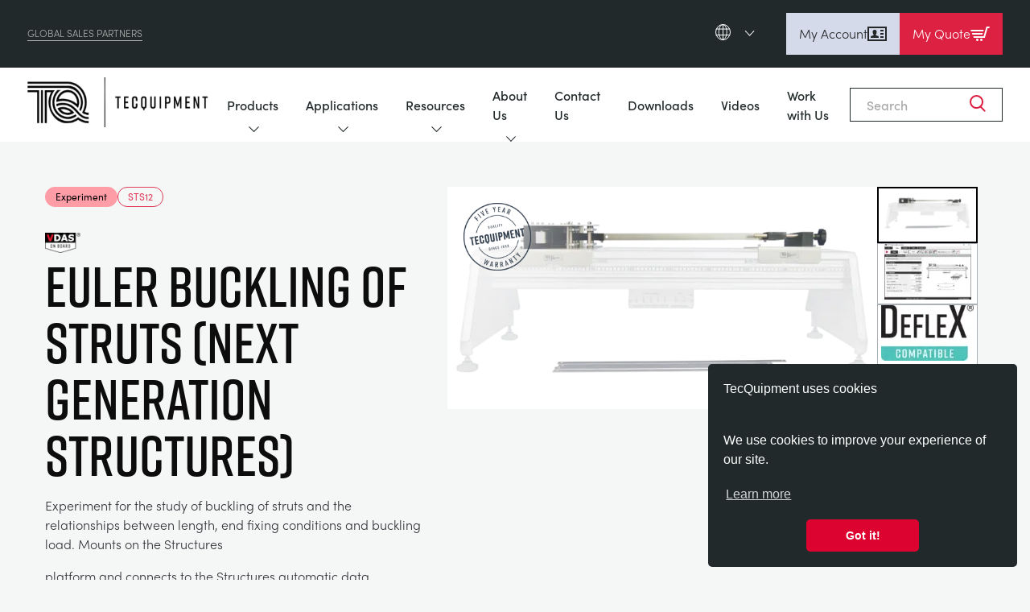

--- FILE ---
content_type: text/html; charset=UTF-8
request_url: https://www.tecquipment.com/pt/euler-buckling-of-struts-next-generation-structures
body_size: 118920
content:
<!DOCTYPE html>
<html lang="pt">
  <head>
    <meta name="viewport" content="width=device-width, initial-scale=1">
    <meta charset="utf-8" />
        <link rel="home" href="https://www.tecquipment.com/pt/" />

    <link rel="apple-touch-icon" sizes="180x180" href="/apple-touch-icon.png">
    <link rel="icon" type="image/png" sizes="32x32" href="/favicon-32x32.png">
    <link rel="icon" type="image/png" sizes="16x16" href="/favicon-16x16.png">
    <link rel="manifest" href="/site.webmanifest">
    <link rel="mask-icon" href="/safari-pinned-tab.svg" color="#000000">
    <meta name="msapplication-TileColor" content="#da532c">
    <meta name="theme-color" content="#ffffff">

    <!-- SharpSpring -->
    <script type="text/javascript">
      var _ss = _ss || [];
      _ss.push(['_setDomain', 'https://koi-3QNTCZ4KFY.marketingautomation.services/net']);
      _ss.push(['_setAccount', 'KOI-4JNRG9F3GO']);
      _ss.push(['_trackPageView']);
      window._pa = window._pa || {};
      // _pa.orderId = "myOrderId"; // OPTIONAL: attach unique conversion identifier to conversions
      // _pa.revenue = "19.99"; // OPTIONAL: attach dynamic purchase values to conversions
      // _pa.productId = "myProductId"; // OPTIONAL: Include product ID for use with dynamic ads
      (function() {
      var ss = document.createElement('script');
      ss.type = 'text/javascript'; ss.async = true;
      ss.src = ('https:' == document.location.protocol ? 'https://' : 'http://') + 'koi-3QNTCZ4KFY.marketingautomation.services/client/ss.js?ver=2.4.0';
      var scr = document.getElementsByTagName('script')[0];
      scr.parentNode.insertBefore(ss, scr);
      })();
    </script>
    
          <script src="https://use.typekit.net/uoz2fvd.js"></script>
      <script>try{Typekit.load({ async: false });}catch(e){}</script>
      <script src="https://use.fontawesome.com/6583f5f784.js"></script><!-- TODO: is this link broken? -->
      <script src="https://cdnjs.cloudflare.com/ajax/libs/Swiper/4.5.0/js/swiper.min.js"></script>
    
    
        <link rel="stylesheet" href="https://use.typekit.net/vrd7fqt.css">

            
        
        <link rel="stylesheet" type="text/css" href="/dist/css/style.css?id=cb1d585cee458ddce0c8b8a8068226bb">

      <title>TecQuipment | Euler Buckling of Struts (Next Generation Structures)</title>
<script>dataLayer = [];
(function(w,d,s,l,i){w[l]=w[l]||[];w[l].push({'gtm.start':
new Date().getTime(),event:'gtm.js'});var f=d.getElementsByTagName(s)[0],
j=d.createElement(s),dl=l!='dataLayer'?'&l='+l:'';j.async=true;j.src=
'https://www.googletagmanager.com/gtm.js?id='+i+dl;f.parentNode.insertBefore(j,f);
})(window,document,'script','dataLayer','GTM-5NCH38K');
</script><meta name="generator" content="SEOmatic">
<meta name="description" content="A load cell on one support works with a special mechanism to measure the horizontal reaction due to the load. A second load cell on the other support…">
<meta name="referrer" content="no-referrer-when-downgrade">
<meta name="robots" content="all">
<meta content="187246898302987" property="fb:profile_id">
<meta content="pt" property="og:locale">
<meta content="zh" property="og:locale:alternate">
<meta content="ru" property="og:locale:alternate">
<meta content="fr" property="og:locale:alternate">
<meta content="de" property="og:locale:alternate">
<meta content="es" property="og:locale:alternate">
<meta content="en_GB" property="og:locale:alternate">
<meta content="TecQuipment" property="og:site_name">
<meta content="website" property="og:type">
<meta content="https://www.tecquipment.com/pt/euler-buckling-of-struts-next-generation-structures" property="og:url">
<meta content="Euler Buckling of Struts (Next Generation Structures)" property="og:title">
<meta content="A load cell on one support works with a special mechanism to measure the horizontal reaction due to the load. A second load cell on the other support…" property="og:description">
<meta content="https://www.tecquipment.com/pt/assets/img/products/NGSR/_1200x630_crop_center-center_82_none/Euler-Buckling-of-Struts-STS12.png?mtime=1696433080" property="og:image">
<meta content="1200" property="og:image:width">
<meta content="630" property="og:image:height">
<meta content="Tecquipment Engineering and Teaching Equipment" property="og:image:alt">
<meta name="twitter:card" content="summary_large_image">
<meta name="twitter:site" content="@TecQuipment">
<meta name="twitter:creator" content="@TecQuipment">
<meta name="twitter:title" content="Euler Buckling of Struts (Next Generation Structures)">
<meta name="twitter:description" content="A load cell on one support works with a special mechanism to measure the horizontal reaction due to the load. A second load cell on the other support…">
<meta name="twitter:image" content="https://www.tecquipment.com/pt/assets/img/products/NGSR/_1200x630_crop_center-center_82_none/Euler-Buckling-of-Struts-STS12.png?mtime=1696433080">
<meta name="twitter:image:width" content="1200">
<meta name="twitter:image:height" content="630">
<meta name="twitter:image:alt" content="Tecquipment Engineering and Teaching Equipment">
<meta name="google-site-verification" content="umxvsYtypOyGf54P6djOsT6D4acCbvGMoQGkEHUr2Ms">
<meta name="msvalidate.01" content="E96A3817145D892251A06EC5B1552A8F">
<link href="https://www.tecquipment.com/pt/euler-buckling-of-struts-next-generation-structures" rel="canonical">
<link href="https://www.tecquipment.com/pt" rel="home">
<link href="https://www.tecquipment.com/zh/euler-buckling-of-struts-next-generation-structures" rel="alternate" hreflang="zh">
<link href="https://www.tecquipment.com/pt/euler-buckling-of-struts-next-generation-structures" rel="alternate" hreflang="pt">
<link href="https://www.tecquipment.com/ru/euler-buckling-of-struts-next-generation-structures" rel="alternate" hreflang="ru">
<link href="https://www.tecquipment.com/fr/euler-buckling-of-struts-next-generation-structures" rel="alternate" hreflang="fr">
<link href="https://www.tecquipment.com/de/euler-buckling-of-struts-next-generation-structures" rel="alternate" hreflang="de">
<link href="https://www.tecquipment.com/es/euler-buckling-of-struts-next-generation-structures" rel="alternate" hreflang="es">
<link href="https://www.tecquipment.com/euler-buckling-of-struts-next-generation-structures" rel="alternate" hreflang="x-default">
<link href="https://www.tecquipment.com/euler-buckling-of-struts-next-generation-structures" rel="alternate" hreflang="en-gb">
<link href="//cdn.jsdelivr.net/npm/element-ui/lib/theme-default/index.css" rel="stylesheet">
<link href="//cdn.jsdelivr.net/npm/simplebar@latest/dist/simplebar.css" rel="stylesheet">
<link href="https://cdnjs.cloudflare.com/ajax/libs/Swiper/11.0.5/swiper-bundle.css" rel="stylesheet">
<link href="https://cdn.jsdelivr.net/npm/@splidejs/splide@3.2.2/dist/css/splide.min.css" rel="stylesheet"></head>

  <body class="pt default bg-silver-50"><noscript><iframe src="https://www.googletagmanager.com/ns.html?id=GTM-5NCH38K"
height="0" width="0" style="display:none;visibility:hidden"></iframe></noscript>

    <script type="text/javascript">
      window.csrfTokenValue = "2W5_VcE6qzR0RXo4qMwNa7u\u002D7\u002D4Y7Lj_swJ\u002DNR5xR0Ju2nPSk1eWv\u002DwgGh2xCJNTWQE3Cd2ieC2D_4LdVdv1jsB0MmZoFnYhCLkio_VjwvA\u003D";
    </script>

    <script>
              window.cartProducts = [];
          </script>
      
    <div id="app">
            
      
<div class="header__fixed-padder"></div>
<div class="" x-data="header()">
  <section class="header">
    <div class="header__inner">
  
      <aside class="header__top-bar">
        <div class="header__top-bar-inner">
                      <div class="header__section-link"><a href="/sales-partners">Global Sales Partners</a></div>
          
          <div class="header__right">
            <aside class="header__language-selector">
              <span class="header__language-current">
                <svg xmlns="http://www.w3.org/2000/svg" class="header__language-icon" width="19" height="20" viewBox="0 0 19 20">
  <g  data-name="Group 1625" transform="translate(0.5 0.5)">
    <ellipse  data-name="Ellipse 26" cx="9" cy="9.5" rx="9" ry="9.5" fill="none" stroke="#fff" stroke-miterlimit="10" stroke-width="1"/>
    <path data-name="Path 855" d="M1185.7,2130.358c0,5.108-2.217,9.25-4.951,9.25s-4.95-4.142-4.95-9.25,2.216-9.25,4.95-9.25S1185.7,2125.249,1185.7,2130.358Z" transform="translate(-1172.001 -2121.108)" fill="none" stroke="#fff" stroke-miterlimit="10" stroke-width="1"/>
    <line data-name="Line 24" x2="16.957" transform="translate(0.271 12.95)" fill="none" stroke="#fff" stroke-miterlimit="10" stroke-width="1"/>
    <line data-name="Line 25" x2="16.957" transform="translate(0.271 5.55)" fill="none" stroke="#fff" stroke-miterlimit="10" stroke-width="1"/>
    <line data-name="Line 26" y2="19" transform="translate(9)" fill="none" stroke="#fff" stroke-miterlimit="10" stroke-width="1"/>
  </g>
</svg>
                    
                <svg xmlns="http://www.w3.org/2000/svg" class="header__language-selector-icon" width="6.892" height="12.37" viewBox="0 0 6.892 12.37">
  <g  data-name="Group 1406" transform="translate(0.707 0.707)">
    <line  data-name="Line 1" x2="5.478" y2="5.478" fill="none" stroke="#fff" stroke-linecap="round" stroke-width="1"/>
    <line  data-name="Line 2" y1="5.478" x2="5.478" transform="translate(0 5.478)" fill="none" stroke="#fff" stroke-linecap="round" stroke-width="1"/>
  </g>
</svg>
              </span>
  
              <nav class="header__language-selector-list">
                                                        <a href="/">English (en)</a>
                                                                            <a href="/es">Espanol (es)</a>
                                                                            <a href="/de">Deutsch (de)</a>
                                                                            <a href="/fr">Français (fr)</a>
                                                                            <a href="/ru">Pусский (ru)</a>
                                                                                                              <a href="/zh">中國人 (zh)</a>
                                                </nav>
            </aside>

            <div class="header__buttons">
              <a href="https://www.tecquipment.com/pt/customer/login" class="header__button">
                My Account

                <svg xmlns="http://www.w3.org/2000/svg" width="24" height="24" fill="none" viewBox="0 0 24 24">
  <path fill="currentColor" d="M22 5v14H2V5h20Zm2-2H0v18h24V3ZM14 16.597V17H4v-.417c-.004-1.112.044-1.747 1.324-2.043 1.403-.324 2.787-.613 2.122-1.841C5.473 9.062 6.883 7 9 7c2.077 0 3.521 1.985 1.556 5.699-.647 1.22.688 1.51 2.121 1.841 1.284.297 1.328.936 1.323 2.057ZM20 7h-4v2h4V7Zm0 4h-4v2h4v-2Zm0 4h-4v2h4v-2Z"/>
</svg>
              </a>
    
              <div x-on:click="basketSideMenuOpen = !basketSideMenuOpen" class="header__button header__button--red" role="button">
                My Quote

                <div id="basketButtonIcon">
                  <svg xmlns="http://www.w3.org/2000/svg" width="24" height="24" viewBox="0 0 24 24">
  <path fill="currentColor" d="m16.53 7-.564 2H.839L0 7h16.53ZM2.517 13h12.319l.564-2H1.678l.839 2ZM8.5 18c-.828 0-1.5.672-1.5 1.5 0 .829.672 1.5 1.5 1.5s1.5-.671 1.5-1.5c0-.828-.672-1.5-1.5-1.5ZM19.805 3l-3.432 12H3.356l.839 2h13.659l3.474-12h1.929L24 3h-4.195ZM13.5 18c-.828 0-1.5.671-1.5 1.5s.672 1.5 1.5 1.5 1.5-.671 1.5-1.5c0-.828-.672-1.5-1.5-1.5Z"/>
</svg>

                  <span x-text="basketCount" x-show="basketCount !== 0"></span>
                </div>
              </div>
            </div>
          </div>
        </div>
      </aside>
  
              <div class="header__nav-outer">
          <div class="header__nav-inner">
            <a href="https://www.tecquipment.com/pt/" class="header__logo">
              <img src="/assets/v2/logo-v2.png" alt="TecQuipment Logo" class="header__logo-img">
            </a>
    
            <div class="header__nav-list-outer">
              <ul class="header__nav-list">
                      
                                                                          <li class="header__nav-parent header__nav-parent--has-child">
                                              <span class="header__nav-parent-link">Products
                          <svg xmlns="http://www.w3.org/2000/svg" width="57" class="header__active-icon" height="24" viewBox="0 0 57 24">
  <path  data-name="Polygon 3" d="M24.635,3.255a6,6,0,0,1,7.73,0l12.06,10.156A6,6,0,0,1,40.56,24H16.44a6,6,0,0,1-3.865-10.589Z" fill="#dd1c40"/>
</svg>
                          <svg xmlns="http://www.w3.org/2000/svg" class="header__expandable-icon" width="12.37" height="6.892" viewBox="0 0 12.37 6.892">
  <g  data-name="Group 1618" transform="translate(-570.315 -104.293)">
    <line  data-name="Line 1" x2="5.478" y2="5.478" transform="translate(581.978 105) rotate(90)" fill="none" stroke="#21292b" stroke-linecap="round" stroke-width="1"/>
    <line  data-name="Line 2" y1="5.478" x2="5.478" transform="translate(576.5 105) rotate(90)" fill="none" stroke="#21292b" stroke-linecap="round" stroke-width="1"/>
  </g>
</svg>
                        </span>
                          
                                            <div class="header__nav-child-wrapper">
                        <div class="header__nav-child-inner">
                          <div class="header__nav-child-link-area">
                            <div class="header__nav-child-link-area-wrap">
                                  
                              <div>
                                <h3 class="header__nav-child-title">
                                                                      Product Ranges
                                                                  </h3>
                                
                                <ul >
                                                                                                            <li>
                                        <a class="header__src-item" href="/aerodynamics">Aerodynamics
                                          <span class="header__active-icon-light">
                                            <svg xmlns="http://www.w3.org/2000/svg" class="" width="6.892" height="12.37" viewBox="0 0 6.892 12.37">
  <g  data-name="Group 1406" transform="translate(0.707 0.707)">
    <line  data-name="Line 1" x2="5.478" y2="5.478" fill="none" stroke="#fff" stroke-linecap="round" stroke-width="1"/>
    <line  data-name="Line 2" y1="5.478" x2="5.478" transform="translate(0 5.478)" fill="none" stroke="#fff" stroke-linecap="round" stroke-width="1"/>
  </g>
</svg>
                                          </span>
                                        </a>
                                      </li>
                                                                                                                                                <li>
                                        <a class="header__src-item" href="/alternative-energy">Alternative Energy
                                          <span class="header__active-icon-light">
                                            <svg xmlns="http://www.w3.org/2000/svg" class="" width="6.892" height="12.37" viewBox="0 0 6.892 12.37">
  <g  data-name="Group 1406" transform="translate(0.707 0.707)">
    <line  data-name="Line 1" x2="5.478" y2="5.478" fill="none" stroke="#fff" stroke-linecap="round" stroke-width="1"/>
    <line  data-name="Line 2" y1="5.478" x2="5.478" transform="translate(0 5.478)" fill="none" stroke="#fff" stroke-linecap="round" stroke-width="1"/>
  </g>
</svg>
                                          </span>
                                        </a>
                                      </li>
                                                                                                                                                <li>
                                        <a class="header__src-item" href="http://control-engineering">Control Engineering
                                          <span class="header__active-icon-light">
                                            <svg xmlns="http://www.w3.org/2000/svg" class="" width="6.892" height="12.37" viewBox="0 0 6.892 12.37">
  <g  data-name="Group 1406" transform="translate(0.707 0.707)">
    <line  data-name="Line 1" x2="5.478" y2="5.478" fill="none" stroke="#fff" stroke-linecap="round" stroke-width="1"/>
    <line  data-name="Line 2" y1="5.478" x2="5.478" transform="translate(0 5.478)" fill="none" stroke="#fff" stroke-linecap="round" stroke-width="1"/>
  </g>
</svg>
                                          </span>
                                        </a>
                                      </li>
                                                                                                                                                <li>
                                        <a class="header__src-item" href="/thermodynamics">Optical Extensometry
                                          <span class="header__active-icon-light">
                                            <svg xmlns="http://www.w3.org/2000/svg" class="" width="6.892" height="12.37" viewBox="0 0 6.892 12.37">
  <g  data-name="Group 1406" transform="translate(0.707 0.707)">
    <line  data-name="Line 1" x2="5.478" y2="5.478" fill="none" stroke="#fff" stroke-linecap="round" stroke-width="1"/>
    <line  data-name="Line 2" y1="5.478" x2="5.478" transform="translate(0 5.478)" fill="none" stroke="#fff" stroke-linecap="round" stroke-width="1"/>
  </g>
</svg>
                                          </span>
                                        </a>
                                      </li>
                                                                                                                                                <li>
                                        <a class="header__src-item" href="">
                                          <span class="header__active-icon-light">
                                            <svg xmlns="http://www.w3.org/2000/svg" class="" width="6.892" height="12.37" viewBox="0 0 6.892 12.37">
  <g  data-name="Group 1406" transform="translate(0.707 0.707)">
    <line  data-name="Line 1" x2="5.478" y2="5.478" fill="none" stroke="#fff" stroke-linecap="round" stroke-width="1"/>
    <line  data-name="Line 2" y1="5.478" x2="5.478" transform="translate(0 5.478)" fill="none" stroke="#fff" stroke-linecap="round" stroke-width="1"/>
  </g>
</svg>
                                          </span>
                                        </a>
                                      </li>
                                                                                                                                                <li>
                                        <a class="header__src-item" href="/engineering-science">Engineering Science
                                          <span class="header__active-icon-light">
                                            <svg xmlns="http://www.w3.org/2000/svg" class="" width="6.892" height="12.37" viewBox="0 0 6.892 12.37">
  <g  data-name="Group 1406" transform="translate(0.707 0.707)">
    <line  data-name="Line 1" x2="5.478" y2="5.478" fill="none" stroke="#fff" stroke-linecap="round" stroke-width="1"/>
    <line  data-name="Line 2" y1="5.478" x2="5.478" transform="translate(0 5.478)" fill="none" stroke="#fff" stroke-linecap="round" stroke-width="1"/>
  </g>
</svg>
                                          </span>
                                        </a>
                                      </li>
                                                                                                                                                <li>
                                        <a class="header__src-item" href="/engines">Engines
                                          <span class="header__active-icon-light">
                                            <svg xmlns="http://www.w3.org/2000/svg" class="" width="6.892" height="12.37" viewBox="0 0 6.892 12.37">
  <g  data-name="Group 1406" transform="translate(0.707 0.707)">
    <line  data-name="Line 1" x2="5.478" y2="5.478" fill="none" stroke="#fff" stroke-linecap="round" stroke-width="1"/>
    <line  data-name="Line 2" y1="5.478" x2="5.478" transform="translate(0 5.478)" fill="none" stroke="#fff" stroke-linecap="round" stroke-width="1"/>
  </g>
</svg>
                                          </span>
                                        </a>
                                      </li>
                                                                                                                                                <li>
                                        <a class="header__src-item" href="/environmental-control">Environmental Control
                                          <span class="header__active-icon-light">
                                            <svg xmlns="http://www.w3.org/2000/svg" class="" width="6.892" height="12.37" viewBox="0 0 6.892 12.37">
  <g  data-name="Group 1406" transform="translate(0.707 0.707)">
    <line  data-name="Line 1" x2="5.478" y2="5.478" fill="none" stroke="#fff" stroke-linecap="round" stroke-width="1"/>
    <line  data-name="Line 2" y1="5.478" x2="5.478" transform="translate(0 5.478)" fill="none" stroke="#fff" stroke-linecap="round" stroke-width="1"/>
  </g>
</svg>
                                          </span>
                                        </a>
                                      </li>
                                                                                                                                                <li>
                                        <a class="header__src-item" href="/fluid-mechanics">Fluid Mechanics
                                          <span class="header__active-icon-light">
                                            <svg xmlns="http://www.w3.org/2000/svg" class="" width="6.892" height="12.37" viewBox="0 0 6.892 12.37">
  <g  data-name="Group 1406" transform="translate(0.707 0.707)">
    <line  data-name="Line 1" x2="5.478" y2="5.478" fill="none" stroke="#fff" stroke-linecap="round" stroke-width="1"/>
    <line  data-name="Line 2" y1="5.478" x2="5.478" transform="translate(0 5.478)" fill="none" stroke="#fff" stroke-linecap="round" stroke-width="1"/>
  </g>
</svg>
                                          </span>
                                        </a>
                                      </li>
                                                                                                                                                <li>
                                        <a class="header__src-item" href="/materials-testing-and-properties">Materials Testing &amp; Properties
                                          <span class="header__active-icon-light">
                                            <svg xmlns="http://www.w3.org/2000/svg" class="" width="6.892" height="12.37" viewBox="0 0 6.892 12.37">
  <g  data-name="Group 1406" transform="translate(0.707 0.707)">
    <line  data-name="Line 1" x2="5.478" y2="5.478" fill="none" stroke="#fff" stroke-linecap="round" stroke-width="1"/>
    <line  data-name="Line 2" y1="5.478" x2="5.478" transform="translate(0 5.478)" fill="none" stroke="#fff" stroke-linecap="round" stroke-width="1"/>
  </g>
</svg>
                                          </span>
                                        </a>
                                      </li>
                                                                                                                                                <li>
                                        <a class="header__src-item" href="/next-generation-structures">Next Generation Structures
                                          <span class="header__active-icon-light">
                                            <svg xmlns="http://www.w3.org/2000/svg" class="" width="6.892" height="12.37" viewBox="0 0 6.892 12.37">
  <g  data-name="Group 1406" transform="translate(0.707 0.707)">
    <line  data-name="Line 1" x2="5.478" y2="5.478" fill="none" stroke="#fff" stroke-linecap="round" stroke-width="1"/>
    <line  data-name="Line 2" y1="5.478" x2="5.478" transform="translate(0 5.478)" fill="none" stroke="#fff" stroke-linecap="round" stroke-width="1"/>
  </g>
</svg>
                                          </span>
                                        </a>
                                      </li>
                                                                                                                                                <li>
                                        <a class="header__src-item" href="/process-control">Process Control
                                          <span class="header__active-icon-light">
                                            <svg xmlns="http://www.w3.org/2000/svg" class="" width="6.892" height="12.37" viewBox="0 0 6.892 12.37">
  <g  data-name="Group 1406" transform="translate(0.707 0.707)">
    <line  data-name="Line 1" x2="5.478" y2="5.478" fill="none" stroke="#fff" stroke-linecap="round" stroke-width="1"/>
    <line  data-name="Line 2" y1="5.478" x2="5.478" transform="translate(0 5.478)" fill="none" stroke="#fff" stroke-linecap="round" stroke-width="1"/>
  </g>
</svg>
                                          </span>
                                        </a>
                                      </li>
                                                                                                                                                <li>
                                        <a class="header__src-item" href="/statics-fundamentals">Statics Fundamentals
                                          <span class="header__active-icon-light">
                                            <svg xmlns="http://www.w3.org/2000/svg" class="" width="6.892" height="12.37" viewBox="0 0 6.892 12.37">
  <g  data-name="Group 1406" transform="translate(0.707 0.707)">
    <line  data-name="Line 1" x2="5.478" y2="5.478" fill="none" stroke="#fff" stroke-linecap="round" stroke-width="1"/>
    <line  data-name="Line 2" y1="5.478" x2="5.478" transform="translate(0 5.478)" fill="none" stroke="#fff" stroke-linecap="round" stroke-width="1"/>
  </g>
</svg>
                                          </span>
                                        </a>
                                      </li>
                                                                                                                                                <li>
                                        <a class="header__src-item" href="/theory-of-machines">Theory Of Machines
                                          <span class="header__active-icon-light">
                                            <svg xmlns="http://www.w3.org/2000/svg" class="" width="6.892" height="12.37" viewBox="0 0 6.892 12.37">
  <g  data-name="Group 1406" transform="translate(0.707 0.707)">
    <line  data-name="Line 1" x2="5.478" y2="5.478" fill="none" stroke="#fff" stroke-linecap="round" stroke-width="1"/>
    <line  data-name="Line 2" y1="5.478" x2="5.478" transform="translate(0 5.478)" fill="none" stroke="#fff" stroke-linecap="round" stroke-width="1"/>
  </g>
</svg>
                                          </span>
                                        </a>
                                      </li>
                                                                                                                                                <li>
                                        <a class="header__src-item" href="/thermodynamics">Thermodynamics
                                          <span class="header__active-icon-light">
                                            <svg xmlns="http://www.w3.org/2000/svg" class="" width="6.892" height="12.37" viewBox="0 0 6.892 12.37">
  <g  data-name="Group 1406" transform="translate(0.707 0.707)">
    <line  data-name="Line 1" x2="5.478" y2="5.478" fill="none" stroke="#fff" stroke-linecap="round" stroke-width="1"/>
    <line  data-name="Line 2" y1="5.478" x2="5.478" transform="translate(0 5.478)" fill="none" stroke="#fff" stroke-linecap="round" stroke-width="1"/>
  </g>
</svg>
                                          </span>
                                        </a>
                                      </li>
                                                                                                                                                                            </ul>
                              </div>
    
                                                                                                                                                                                                                                                                                                                                                                                                                                                                                                                                                                                                                                                                                                                                                                                                                                                                                                                                                                                                                                                                                                                                  <div class="header__nested-nav-block">
                                    <h3 class="header__nav-child-title">Supporting Products</h3>
                                                                        <ul>
                                                                            <li>
                                        <a class="header__src-item" href="/vdas">VDAS
                                          <span class="header__active-icon-light">
                                            <svg xmlns="http://www.w3.org/2000/svg" class="" width="6.892" height="12.37" viewBox="0 0 6.892 12.37">
  <g  data-name="Group 1406" transform="translate(0.707 0.707)">
    <line  data-name="Line 1" x2="5.478" y2="5.478" fill="none" stroke="#fff" stroke-linecap="round" stroke-width="1"/>
    <line  data-name="Line 2" y1="5.478" x2="5.478" transform="translate(0 5.478)" fill="none" stroke="#fff" stroke-linecap="round" stroke-width="1"/>
  </g>
</svg>
                                          </span>
                                        </a>
                                      </li>
                                                                            <li>
                                        <a class="header__src-item" href="/smart-worksheets">Smart Worksheets
                                          <span class="header__active-icon-light">
                                            <svg xmlns="http://www.w3.org/2000/svg" class="" width="6.892" height="12.37" viewBox="0 0 6.892 12.37">
  <g  data-name="Group 1406" transform="translate(0.707 0.707)">
    <line  data-name="Line 1" x2="5.478" y2="5.478" fill="none" stroke="#fff" stroke-linecap="round" stroke-width="1"/>
    <line  data-name="Line 2" y1="5.478" x2="5.478" transform="translate(0 5.478)" fill="none" stroke="#fff" stroke-linecap="round" stroke-width="1"/>
  </g>
</svg>
                                          </span>
                                        </a>
                                      </li>
                                                                            <li>
                                        <a class="header__src-item" href="/supporting-products">General Purposes Ancilaries
                                          <span class="header__active-icon-light">
                                            <svg xmlns="http://www.w3.org/2000/svg" class="" width="6.892" height="12.37" viewBox="0 0 6.892 12.37">
  <g  data-name="Group 1406" transform="translate(0.707 0.707)">
    <line  data-name="Line 1" x2="5.478" y2="5.478" fill="none" stroke="#fff" stroke-linecap="round" stroke-width="1"/>
    <line  data-name="Line 2" y1="5.478" x2="5.478" transform="translate(0 5.478)" fill="none" stroke="#fff" stroke-linecap="round" stroke-width="1"/>
  </g>
</svg>
                                          </span>
                                        </a>
                                      </li>
                                                                          </ul>
                                  </div>
                                                                                          </div>
                          </div>
    
                                                    <div class="header__nav-child-detail-area">
                            <h3 class="header__nav-child-title">Global Sales Partners</h3>
    
                                                                                        <div class="cms">
                                                                  <h4>Select country/region to display contact and company details for your local TecQuipment representative.</h4>
                                                                                              </div>
                                                                                                                            <a class="btn-v2" href="https://www.tecquipment.com/sales-partners">Find Out More</a>
                                  
                                                              
                          </div>    
                        </div>                      </div>    
                    </li>                                                                                            <li class="header__nav-parent header__nav-parent--has-child">
                                              <span class="header__nav-parent-link">Applications
                          <svg xmlns="http://www.w3.org/2000/svg" width="57" class="header__active-icon" height="24" viewBox="0 0 57 24">
  <path  data-name="Polygon 3" d="M24.635,3.255a6,6,0,0,1,7.73,0l12.06,10.156A6,6,0,0,1,40.56,24H16.44a6,6,0,0,1-3.865-10.589Z" fill="#dd1c40"/>
</svg>
                          <svg xmlns="http://www.w3.org/2000/svg" class="header__expandable-icon" width="12.37" height="6.892" viewBox="0 0 12.37 6.892">
  <g  data-name="Group 1618" transform="translate(-570.315 -104.293)">
    <line  data-name="Line 1" x2="5.478" y2="5.478" transform="translate(581.978 105) rotate(90)" fill="none" stroke="#21292b" stroke-linecap="round" stroke-width="1"/>
    <line  data-name="Line 2" y1="5.478" x2="5.478" transform="translate(576.5 105) rotate(90)" fill="none" stroke="#21292b" stroke-linecap="round" stroke-width="1"/>
  </g>
</svg>
                        </span>
                          
                                            <div class="header__nav-child-wrapper">
                        <div class="header__nav-child-inner">
                          <div class="header__nav-child-link-area">
                            <div class="header__nav-child-link-area-wrap">
                                  
                              <div>
                                <h3 class="header__nav-child-title">
                                                                      Applications
                                                                  </h3>
                                
                                <ul >
                                                                                                            <li>
                                        <a class="header__src-item" href="/aerospace">Aerospace
                                          <span class="header__active-icon-light">
                                            <svg xmlns="http://www.w3.org/2000/svg" class="" width="6.892" height="12.37" viewBox="0 0 6.892 12.37">
  <g  data-name="Group 1406" transform="translate(0.707 0.707)">
    <line  data-name="Line 1" x2="5.478" y2="5.478" fill="none" stroke="#fff" stroke-linecap="round" stroke-width="1"/>
    <line  data-name="Line 2" y1="5.478" x2="5.478" transform="translate(0 5.478)" fill="none" stroke="#fff" stroke-linecap="round" stroke-width="1"/>
  </g>
</svg>
                                          </span>
                                        </a>
                                      </li>
                                                                                                                                                <li>
                                        <a class="header__src-item" href="/agriculture">Agriculture
                                          <span class="header__active-icon-light">
                                            <svg xmlns="http://www.w3.org/2000/svg" class="" width="6.892" height="12.37" viewBox="0 0 6.892 12.37">
  <g  data-name="Group 1406" transform="translate(0.707 0.707)">
    <line  data-name="Line 1" x2="5.478" y2="5.478" fill="none" stroke="#fff" stroke-linecap="round" stroke-width="1"/>
    <line  data-name="Line 2" y1="5.478" x2="5.478" transform="translate(0 5.478)" fill="none" stroke="#fff" stroke-linecap="round" stroke-width="1"/>
  </g>
</svg>
                                          </span>
                                        </a>
                                      </li>
                                                                                                                                                <li>
                                        <a class="header__src-item" href="/automotive">Automotive
                                          <span class="header__active-icon-light">
                                            <svg xmlns="http://www.w3.org/2000/svg" class="" width="6.892" height="12.37" viewBox="0 0 6.892 12.37">
  <g  data-name="Group 1406" transform="translate(0.707 0.707)">
    <line  data-name="Line 1" x2="5.478" y2="5.478" fill="none" stroke="#fff" stroke-linecap="round" stroke-width="1"/>
    <line  data-name="Line 2" y1="5.478" x2="5.478" transform="translate(0 5.478)" fill="none" stroke="#fff" stroke-linecap="round" stroke-width="1"/>
  </g>
</svg>
                                          </span>
                                        </a>
                                      </li>
                                                                                                                                                <li>
                                        <a class="header__src-item" href="/industry/chemical-and-pharmaceutical">Chemical And Pharmaceutical
                                          <span class="header__active-icon-light">
                                            <svg xmlns="http://www.w3.org/2000/svg" class="" width="6.892" height="12.37" viewBox="0 0 6.892 12.37">
  <g  data-name="Group 1406" transform="translate(0.707 0.707)">
    <line  data-name="Line 1" x2="5.478" y2="5.478" fill="none" stroke="#fff" stroke-linecap="round" stroke-width="1"/>
    <line  data-name="Line 2" y1="5.478" x2="5.478" transform="translate(0 5.478)" fill="none" stroke="#fff" stroke-linecap="round" stroke-width="1"/>
  </g>
</svg>
                                          </span>
                                        </a>
                                      </li>
                                                                                                                                                <li>
                                        <a class="header__src-item" href="/civil">Civil
                                          <span class="header__active-icon-light">
                                            <svg xmlns="http://www.w3.org/2000/svg" class="" width="6.892" height="12.37" viewBox="0 0 6.892 12.37">
  <g  data-name="Group 1406" transform="translate(0.707 0.707)">
    <line  data-name="Line 1" x2="5.478" y2="5.478" fill="none" stroke="#fff" stroke-linecap="round" stroke-width="1"/>
    <line  data-name="Line 2" y1="5.478" x2="5.478" transform="translate(0 5.478)" fill="none" stroke="#fff" stroke-linecap="round" stroke-width="1"/>
  </g>
</svg>
                                          </span>
                                        </a>
                                      </li>
                                                                                                                                                <li>
                                        <a class="header__src-item" href="/construction">Construction
                                          <span class="header__active-icon-light">
                                            <svg xmlns="http://www.w3.org/2000/svg" class="" width="6.892" height="12.37" viewBox="0 0 6.892 12.37">
  <g  data-name="Group 1406" transform="translate(0.707 0.707)">
    <line  data-name="Line 1" x2="5.478" y2="5.478" fill="none" stroke="#fff" stroke-linecap="round" stroke-width="1"/>
    <line  data-name="Line 2" y1="5.478" x2="5.478" transform="translate(0 5.478)" fill="none" stroke="#fff" stroke-linecap="round" stroke-width="1"/>
  </g>
</svg>
                                          </span>
                                        </a>
                                      </li>
                                                                                                                                                <li>
                                        <a class="header__src-item" href="/defence">Defence
                                          <span class="header__active-icon-light">
                                            <svg xmlns="http://www.w3.org/2000/svg" class="" width="6.892" height="12.37" viewBox="0 0 6.892 12.37">
  <g  data-name="Group 1406" transform="translate(0.707 0.707)">
    <line  data-name="Line 1" x2="5.478" y2="5.478" fill="none" stroke="#fff" stroke-linecap="round" stroke-width="1"/>
    <line  data-name="Line 2" y1="5.478" x2="5.478" transform="translate(0 5.478)" fill="none" stroke="#fff" stroke-linecap="round" stroke-width="1"/>
  </g>
</svg>
                                          </span>
                                        </a>
                                      </li>
                                                                                                                                                <li>
                                        <a class="header__src-item" href="/industry/food-and-drink">Food And Drink
                                          <span class="header__active-icon-light">
                                            <svg xmlns="http://www.w3.org/2000/svg" class="" width="6.892" height="12.37" viewBox="0 0 6.892 12.37">
  <g  data-name="Group 1406" transform="translate(0.707 0.707)">
    <line  data-name="Line 1" x2="5.478" y2="5.478" fill="none" stroke="#fff" stroke-linecap="round" stroke-width="1"/>
    <line  data-name="Line 2" y1="5.478" x2="5.478" transform="translate(0 5.478)" fill="none" stroke="#fff" stroke-linecap="round" stroke-width="1"/>
  </g>
</svg>
                                          </span>
                                        </a>
                                      </li>
                                                                                                                                                <li>
                                        <a class="header__src-item" href="/marine">Marine
                                          <span class="header__active-icon-light">
                                            <svg xmlns="http://www.w3.org/2000/svg" class="" width="6.892" height="12.37" viewBox="0 0 6.892 12.37">
  <g  data-name="Group 1406" transform="translate(0.707 0.707)">
    <line  data-name="Line 1" x2="5.478" y2="5.478" fill="none" stroke="#fff" stroke-linecap="round" stroke-width="1"/>
    <line  data-name="Line 2" y1="5.478" x2="5.478" transform="translate(0 5.478)" fill="none" stroke="#fff" stroke-linecap="round" stroke-width="1"/>
  </g>
</svg>
                                          </span>
                                        </a>
                                      </li>
                                                                                                                                                <li>
                                        <a class="header__src-item" href="/metals">Metals
                                          <span class="header__active-icon-light">
                                            <svg xmlns="http://www.w3.org/2000/svg" class="" width="6.892" height="12.37" viewBox="0 0 6.892 12.37">
  <g  data-name="Group 1406" transform="translate(0.707 0.707)">
    <line  data-name="Line 1" x2="5.478" y2="5.478" fill="none" stroke="#fff" stroke-linecap="round" stroke-width="1"/>
    <line  data-name="Line 2" y1="5.478" x2="5.478" transform="translate(0 5.478)" fill="none" stroke="#fff" stroke-linecap="round" stroke-width="1"/>
  </g>
</svg>
                                          </span>
                                        </a>
                                      </li>
                                                                                                                                                <li>
                                        <a class="header__src-item" href="/industry/mining">Mining
                                          <span class="header__active-icon-light">
                                            <svg xmlns="http://www.w3.org/2000/svg" class="" width="6.892" height="12.37" viewBox="0 0 6.892 12.37">
  <g  data-name="Group 1406" transform="translate(0.707 0.707)">
    <line  data-name="Line 1" x2="5.478" y2="5.478" fill="none" stroke="#fff" stroke-linecap="round" stroke-width="1"/>
    <line  data-name="Line 2" y1="5.478" x2="5.478" transform="translate(0 5.478)" fill="none" stroke="#fff" stroke-linecap="round" stroke-width="1"/>
  </g>
</svg>
                                          </span>
                                        </a>
                                      </li>
                                                                                                                                                <li>
                                        <a class="header__src-item" href="/industry/oil-and-gas">Oil And Gas
                                          <span class="header__active-icon-light">
                                            <svg xmlns="http://www.w3.org/2000/svg" class="" width="6.892" height="12.37" viewBox="0 0 6.892 12.37">
  <g  data-name="Group 1406" transform="translate(0.707 0.707)">
    <line  data-name="Line 1" x2="5.478" y2="5.478" fill="none" stroke="#fff" stroke-linecap="round" stroke-width="1"/>
    <line  data-name="Line 2" y1="5.478" x2="5.478" transform="translate(0 5.478)" fill="none" stroke="#fff" stroke-linecap="round" stroke-width="1"/>
  </g>
</svg>
                                          </span>
                                        </a>
                                      </li>
                                                                                                                                                <li>
                                        <a class="header__src-item" href="/industry/power">Power
                                          <span class="header__active-icon-light">
                                            <svg xmlns="http://www.w3.org/2000/svg" class="" width="6.892" height="12.37" viewBox="0 0 6.892 12.37">
  <g  data-name="Group 1406" transform="translate(0.707 0.707)">
    <line  data-name="Line 1" x2="5.478" y2="5.478" fill="none" stroke="#fff" stroke-linecap="round" stroke-width="1"/>
    <line  data-name="Line 2" y1="5.478" x2="5.478" transform="translate(0 5.478)" fill="none" stroke="#fff" stroke-linecap="round" stroke-width="1"/>
  </g>
</svg>
                                          </span>
                                        </a>
                                      </li>
                                                                                                                                                <li>
                                        <a class="header__src-item" href="/rail">Rail
                                          <span class="header__active-icon-light">
                                            <svg xmlns="http://www.w3.org/2000/svg" class="" width="6.892" height="12.37" viewBox="0 0 6.892 12.37">
  <g  data-name="Group 1406" transform="translate(0.707 0.707)">
    <line  data-name="Line 1" x2="5.478" y2="5.478" fill="none" stroke="#fff" stroke-linecap="round" stroke-width="1"/>
    <line  data-name="Line 2" y1="5.478" x2="5.478" transform="translate(0 5.478)" fill="none" stroke="#fff" stroke-linecap="round" stroke-width="1"/>
  </g>
</svg>
                                          </span>
                                        </a>
                                      </li>
                                                                                                                                                <li>
                                        <a class="header__src-item" href="/industry/renewable-energy">Renewable Energy
                                          <span class="header__active-icon-light">
                                            <svg xmlns="http://www.w3.org/2000/svg" class="" width="6.892" height="12.37" viewBox="0 0 6.892 12.37">
  <g  data-name="Group 1406" transform="translate(0.707 0.707)">
    <line  data-name="Line 1" x2="5.478" y2="5.478" fill="none" stroke="#fff" stroke-linecap="round" stroke-width="1"/>
    <line  data-name="Line 2" y1="5.478" x2="5.478" transform="translate(0 5.478)" fill="none" stroke="#fff" stroke-linecap="round" stroke-width="1"/>
  </g>
</svg>
                                          </span>
                                        </a>
                                      </li>
                                                                                                                                                <li>
                                        <a class="header__src-item" href="/industry/utilities">Utilities
                                          <span class="header__active-icon-light">
                                            <svg xmlns="http://www.w3.org/2000/svg" class="" width="6.892" height="12.37" viewBox="0 0 6.892 12.37">
  <g  data-name="Group 1406" transform="translate(0.707 0.707)">
    <line  data-name="Line 1" x2="5.478" y2="5.478" fill="none" stroke="#fff" stroke-linecap="round" stroke-width="1"/>
    <line  data-name="Line 2" y1="5.478" x2="5.478" transform="translate(0 5.478)" fill="none" stroke="#fff" stroke-linecap="round" stroke-width="1"/>
  </g>
</svg>
                                          </span>
                                        </a>
                                      </li>
                                                                                                      </ul>
                              </div>
    
                                                                                                                                                                                                                                                                                                                                                                                                                                                                                                                                                                                                                                                                                                                                                                                                                                                                                                                                                                                                                                                                                                                        </div>
                          </div>
    
                                                    <div class="header__nav-child-detail-area">
                            <h3 class="header__nav-child-title">Case Studies</h3>
    
                                                                                        <div class="cms">
                                                                  <h4>Find out how TecQuipment provide educational tools for industries.</h4>
                                                                                              </div>
                                                                                                                            <a class="btn-v2" href="/case-studies">Find Out More</a>
                                  
                                                              
                          </div>    
                        </div>                      </div>    
                    </li>                                                                                            <li class="header__nav-parent header__nav-parent--has-child">
                                              <span class="header__nav-parent-link">Resources
                          <svg xmlns="http://www.w3.org/2000/svg" width="57" class="header__active-icon" height="24" viewBox="0 0 57 24">
  <path  data-name="Polygon 3" d="M24.635,3.255a6,6,0,0,1,7.73,0l12.06,10.156A6,6,0,0,1,40.56,24H16.44a6,6,0,0,1-3.865-10.589Z" fill="#dd1c40"/>
</svg>
                          <svg xmlns="http://www.w3.org/2000/svg" class="header__expandable-icon" width="12.37" height="6.892" viewBox="0 0 12.37 6.892">
  <g  data-name="Group 1618" transform="translate(-570.315 -104.293)">
    <line  data-name="Line 1" x2="5.478" y2="5.478" transform="translate(581.978 105) rotate(90)" fill="none" stroke="#21292b" stroke-linecap="round" stroke-width="1"/>
    <line  data-name="Line 2" y1="5.478" x2="5.478" transform="translate(576.5 105) rotate(90)" fill="none" stroke="#21292b" stroke-linecap="round" stroke-width="1"/>
  </g>
</svg>
                        </span>
                          
                                            <div class="header__nav-child-wrapper">
                        <div class="header__nav-child-inner">
                          <div class="header__nav-child-link-area">
                            <div class="header__nav-child-link-area-wrap">
                                  
                              <div>
                                <h3 class="header__nav-child-title">
                                                                      &nbsp;
                                                                  </h3>
                                
                                <ul >
                                                                                                            <li>
                                        <a class="header__src-item" href="/downloads">Downloads
                                          <span class="header__active-icon-light">
                                            <svg xmlns="http://www.w3.org/2000/svg" class="" width="6.892" height="12.37" viewBox="0 0 6.892 12.37">
  <g  data-name="Group 1406" transform="translate(0.707 0.707)">
    <line  data-name="Line 1" x2="5.478" y2="5.478" fill="none" stroke="#fff" stroke-linecap="round" stroke-width="1"/>
    <line  data-name="Line 2" y1="5.478" x2="5.478" transform="translate(0 5.478)" fill="none" stroke="#fff" stroke-linecap="round" stroke-width="1"/>
  </g>
</svg>
                                          </span>
                                        </a>
                                      </li>
                                                                                                                                                <li>
                                        <a class="header__src-item" href="/case-studies">Case Studies
                                          <span class="header__active-icon-light">
                                            <svg xmlns="http://www.w3.org/2000/svg" class="" width="6.892" height="12.37" viewBox="0 0 6.892 12.37">
  <g  data-name="Group 1406" transform="translate(0.707 0.707)">
    <line  data-name="Line 1" x2="5.478" y2="5.478" fill="none" stroke="#fff" stroke-linecap="round" stroke-width="1"/>
    <line  data-name="Line 2" y1="5.478" x2="5.478" transform="translate(0 5.478)" fill="none" stroke="#fff" stroke-linecap="round" stroke-width="1"/>
  </g>
</svg>
                                          </span>
                                        </a>
                                      </li>
                                                                                                                                                <li>
                                        <a class="header__src-item" href="/knowledge">Blog
                                          <span class="header__active-icon-light">
                                            <svg xmlns="http://www.w3.org/2000/svg" class="" width="6.892" height="12.37" viewBox="0 0 6.892 12.37">
  <g  data-name="Group 1406" transform="translate(0.707 0.707)">
    <line  data-name="Line 1" x2="5.478" y2="5.478" fill="none" stroke="#fff" stroke-linecap="round" stroke-width="1"/>
    <line  data-name="Line 2" y1="5.478" x2="5.478" transform="translate(0 5.478)" fill="none" stroke="#fff" stroke-linecap="round" stroke-width="1"/>
  </g>
</svg>
                                          </span>
                                        </a>
                                      </li>
                                                                                                                                                <li>
                                        <a class="header__src-item" href="/news">News
                                          <span class="header__active-icon-light">
                                            <svg xmlns="http://www.w3.org/2000/svg" class="" width="6.892" height="12.37" viewBox="0 0 6.892 12.37">
  <g  data-name="Group 1406" transform="translate(0.707 0.707)">
    <line  data-name="Line 1" x2="5.478" y2="5.478" fill="none" stroke="#fff" stroke-linecap="round" stroke-width="1"/>
    <line  data-name="Line 2" y1="5.478" x2="5.478" transform="translate(0 5.478)" fill="none" stroke="#fff" stroke-linecap="round" stroke-width="1"/>
  </g>
</svg>
                                          </span>
                                        </a>
                                      </li>
                                                                                                                                                <li>
                                        <a class="header__src-item" href="/videos">Videos
                                          <span class="header__active-icon-light">
                                            <svg xmlns="http://www.w3.org/2000/svg" class="" width="6.892" height="12.37" viewBox="0 0 6.892 12.37">
  <g  data-name="Group 1406" transform="translate(0.707 0.707)">
    <line  data-name="Line 1" x2="5.478" y2="5.478" fill="none" stroke="#fff" stroke-linecap="round" stroke-width="1"/>
    <line  data-name="Line 2" y1="5.478" x2="5.478" transform="translate(0 5.478)" fill="none" stroke="#fff" stroke-linecap="round" stroke-width="1"/>
  </g>
</svg>
                                          </span>
                                        </a>
                                      </li>
                                                                                                                                                <li>
                                        <a class="header__src-item" href="/knowledge">Blog
                                          <span class="header__active-icon-light">
                                            <svg xmlns="http://www.w3.org/2000/svg" class="" width="6.892" height="12.37" viewBox="0 0 6.892 12.37">
  <g  data-name="Group 1406" transform="translate(0.707 0.707)">
    <line  data-name="Line 1" x2="5.478" y2="5.478" fill="none" stroke="#fff" stroke-linecap="round" stroke-width="1"/>
    <line  data-name="Line 2" y1="5.478" x2="5.478" transform="translate(0 5.478)" fill="none" stroke="#fff" stroke-linecap="round" stroke-width="1"/>
  </g>
</svg>
                                          </span>
                                        </a>
                                      </li>
                                                                                                                                                <li>
                                        <a class="header__src-item" href="https://www.tecquipment.com/student-resource-area">Student Resource Area
                                          <span class="header__active-icon-light">
                                            <svg xmlns="http://www.w3.org/2000/svg" class="" width="6.892" height="12.37" viewBox="0 0 6.892 12.37">
  <g  data-name="Group 1406" transform="translate(0.707 0.707)">
    <line  data-name="Line 1" x2="5.478" y2="5.478" fill="none" stroke="#fff" stroke-linecap="round" stroke-width="1"/>
    <line  data-name="Line 2" y1="5.478" x2="5.478" transform="translate(0 5.478)" fill="none" stroke="#fff" stroke-linecap="round" stroke-width="1"/>
  </g>
</svg>
                                          </span>
                                        </a>
                                      </li>
                                                                                                                                                <li>
                                        <a class="header__src-item" href="/events">Events
                                          <span class="header__active-icon-light">
                                            <svg xmlns="http://www.w3.org/2000/svg" class="" width="6.892" height="12.37" viewBox="0 0 6.892 12.37">
  <g  data-name="Group 1406" transform="translate(0.707 0.707)">
    <line  data-name="Line 1" x2="5.478" y2="5.478" fill="none" stroke="#fff" stroke-linecap="round" stroke-width="1"/>
    <line  data-name="Line 2" y1="5.478" x2="5.478" transform="translate(0 5.478)" fill="none" stroke="#fff" stroke-linecap="round" stroke-width="1"/>
  </g>
</svg>
                                          </span>
                                        </a>
                                      </li>
                                                                                                      </ul>
                              </div>
    
                                                                                                                                                                                                                                                                                                                                                                                                                                                                                                                                                                                                        </div>
                          </div>
    
                                                    <div class="header__nav-child-detail-area">
                            <h3 class="header__nav-child-title">&nbsp;</h3>
    
                                                                                        <div class="cms">
                                                                                              </div>
                                                                
                                                              
                          </div>    
                        </div>                      </div>    
                    </li>                                                                                            <li class="header__nav-parent header__nav-parent--has-child">
                                              <a class="header__nav-parent-link" href="/about-us">About Us
                          <svg xmlns="http://www.w3.org/2000/svg" width="57" class="header__active-icon" height="24" viewBox="0 0 57 24">
  <path  data-name="Polygon 3" d="M24.635,3.255a6,6,0,0,1,7.73,0l12.06,10.156A6,6,0,0,1,40.56,24H16.44a6,6,0,0,1-3.865-10.589Z" fill="#dd1c40"/>
</svg>
                          <svg xmlns="http://www.w3.org/2000/svg" class="header__expandable-icon" width="12.37" height="6.892" viewBox="0 0 12.37 6.892">
  <g  data-name="Group 1618" transform="translate(-570.315 -104.293)">
    <line  data-name="Line 1" x2="5.478" y2="5.478" transform="translate(581.978 105) rotate(90)" fill="none" stroke="#21292b" stroke-linecap="round" stroke-width="1"/>
    <line  data-name="Line 2" y1="5.478" x2="5.478" transform="translate(576.5 105) rotate(90)" fill="none" stroke="#21292b" stroke-linecap="round" stroke-width="1"/>
  </g>
</svg>
                        </a>
                          
                                            <div class="header__nav-child-wrapper">
                        <div class="header__nav-child-inner">
                          <div class="header__nav-child-link-area">
                            <div class="header__nav-child-link-area-wrap">
                                  
                              <div>
                                <h3 class="header__nav-child-title">
                                                                      &nbsp;
                                                                  </h3>
                                
                                <ul >
                                                                                                            <li>
                                        <a class="header__src-item" href="/about-us">About Us
                                          <span class="header__active-icon-light">
                                            <svg xmlns="http://www.w3.org/2000/svg" class="" width="6.892" height="12.37" viewBox="0 0 6.892 12.37">
  <g  data-name="Group 1406" transform="translate(0.707 0.707)">
    <line  data-name="Line 1" x2="5.478" y2="5.478" fill="none" stroke="#fff" stroke-linecap="round" stroke-width="1"/>
    <line  data-name="Line 2" y1="5.478" x2="5.478" transform="translate(0 5.478)" fill="none" stroke="#fff" stroke-linecap="round" stroke-width="1"/>
  </g>
</svg>
                                          </span>
                                        </a>
                                      </li>
                                                                                                                                                <li>
                                        <a class="header__src-item" href="/Diversity+and+Inclusion">Diversity and Inclusion
                                          <span class="header__active-icon-light">
                                            <svg xmlns="http://www.w3.org/2000/svg" class="" width="6.892" height="12.37" viewBox="0 0 6.892 12.37">
  <g  data-name="Group 1406" transform="translate(0.707 0.707)">
    <line  data-name="Line 1" x2="5.478" y2="5.478" fill="none" stroke="#fff" stroke-linecap="round" stroke-width="1"/>
    <line  data-name="Line 2" y1="5.478" x2="5.478" transform="translate(0 5.478)" fill="none" stroke="#fff" stroke-linecap="round" stroke-width="1"/>
  </g>
</svg>
                                          </span>
                                        </a>
                                      </li>
                                                                                                                                                <li>
                                        <a class="header__src-item" href="/Modern+Day+Slavery">Modern Day Slavery
                                          <span class="header__active-icon-light">
                                            <svg xmlns="http://www.w3.org/2000/svg" class="" width="6.892" height="12.37" viewBox="0 0 6.892 12.37">
  <g  data-name="Group 1406" transform="translate(0.707 0.707)">
    <line  data-name="Line 1" x2="5.478" y2="5.478" fill="none" stroke="#fff" stroke-linecap="round" stroke-width="1"/>
    <line  data-name="Line 2" y1="5.478" x2="5.478" transform="translate(0 5.478)" fill="none" stroke="#fff" stroke-linecap="round" stroke-width="1"/>
  </g>
</svg>
                                          </span>
                                        </a>
                                      </li>
                                                                                                      </ul>
                              </div>
    
                                                                                                                                                                                                                                                                                  </div>
                          </div>
    
                                                    <div class="header__nav-child-detail-area">
                            <h3 class="header__nav-child-title">&nbsp;</h3>
    
                                                                                        <div class="cms">
                                                                  <h4>TecQuipment recognised by the Department for Business and Trade (DBT) as a highly commended businesses in the inaugural Made in the UK, Sold to the World Awards for the Education category.</h4>
                                                                                              </div>
                                                                
                                                              
                          </div>    
                        </div>                      </div>    
                    </li>                                                                        <li class="header__nav-parent">
                      <a class="header__nav-parent-link" href="/contact">Contact Us</a>
                    </li>
                                                                        <li class="header__nav-parent">
                      <a class="header__nav-parent-link" href="/downloads">Downloads</a>
                    </li>
                                                                        <li class="header__nav-parent">
                      <a class="header__nav-parent-link" href="/videos">Videos</a>
                    </li>
                                                                        <li class="header__nav-parent">
                      <a class="header__nav-parent-link" href="/work-with-us">Work with Us</a>
                    </li>
                                      
              </ul>
            </div>
    
            <div class="header__search-container">
              <form method="get" action="https://www.tecquipment.com/pt/search" class="search__form">
                  <search-autocomplete feed="https://www.tecquipment.com/pt/actions/helper/search" placeholder="Search"></search-autocomplete>
                  <button class="search__btn"><svg  class="header__search-icon" data-name="Group 1455" xmlns="http://www.w3.org/2000/svg" width="19.914" height="20.914" viewBox="0 0 19.914 20.914">
  <g  data-name="Ellipse 18" fill="none" stroke="#dd1c40" stroke-width="2">
    <circle cx="8.5" cy="8.5" r="8.5" stroke="none"/>
    <circle cx="8.5" cy="8.5" r="7.5" fill="none"/>
  </g>
  <line data-name="Line 19" x2="5" y2="5" transform="translate(13.5 14.5)" fill="none" stroke="#dd1c40" stroke-linecap="round" stroke-width="2"/>
</svg>
</button>
              </form>
            </div>
          </div>
        </div>
          </div>
  </section>

      <section class="mobile-nav">
  <div class="mobile-nav__sticky-area">
    <div class="mobile-nav__top-bar">
      <div class="mobile-nav__top-bar-inner">
                  <div class="mobile-nav__section-link">
            <a href="/sales-partners">Global Sales Partners</a>
          </div>
        
        <div class="mobile-nav__section-account">
          <div class="mobile-nav__section-social">
            <div class="mobile-nav__language-selector">
              <span class="mobile-nav__language-current">
                <svg xmlns="http://www.w3.org/2000/svg" class="mobile-nav__language-icon" width="19" height="20" viewBox="0 0 19 20">
  <g  data-name="Group 1625" transform="translate(0.5 0.5)">
    <ellipse  data-name="Ellipse 26" cx="9" cy="9.5" rx="9" ry="9.5" fill="none" stroke="#fff" stroke-miterlimit="10" stroke-width="1"/>
    <path data-name="Path 855" d="M1185.7,2130.358c0,5.108-2.217,9.25-4.951,9.25s-4.95-4.142-4.95-9.25,2.216-9.25,4.95-9.25S1185.7,2125.249,1185.7,2130.358Z" transform="translate(-1172.001 -2121.108)" fill="none" stroke="#fff" stroke-miterlimit="10" stroke-width="1"/>
    <line data-name="Line 24" x2="16.957" transform="translate(0.271 12.95)" fill="none" stroke="#fff" stroke-miterlimit="10" stroke-width="1"/>
    <line data-name="Line 25" x2="16.957" transform="translate(0.271 5.55)" fill="none" stroke="#fff" stroke-miterlimit="10" stroke-width="1"/>
    <line data-name="Line 26" y2="19" transform="translate(9)" fill="none" stroke="#fff" stroke-miterlimit="10" stroke-width="1"/>
  </g>
</svg>
                pt
                <svg xmlns="http://www.w3.org/2000/svg" class="mobile-nav__language-selector-icon" width="12.37" height="6.892" viewBox="0 0 12.37 6.892">
  <g  data-name="Group 1444" transform="translate(11.663 0.707) rotate(90)">
    <line data-name="Line 1" x2="5.478" y2="5.478" fill="none" stroke="#dd0330" stroke-linecap="round" stroke-width="1"/>
    <line data-name="Line 2" y1="5.478" x2="5.478" transform="translate(0 5.478)" fill="none" stroke="#dd0330" stroke-linecap="round" stroke-width="1"/>
  </g>
</svg>
              </span>

              <nav class="mobile-nav__language-selector-list">
                                                    <a href="https://www.tecquipment.com/">
                                    </span>en_gb</a>
                                                                      <a href="https://www.tecquipment.com/es/">
                                    </span>es</a>
                                                                      <a href="https://www.tecquipment.com/de/">
                                    </span>de</a>
                                                                      <a href="https://www.tecquipment.com/fr/">
                                    </span>fr</a>
                                                                      <a href="https://www.tecquipment.com/ru/">
                                    </span>ru</a>
                                                                      <a href="https://www.tecquipment.com/pt/">
                                    </span>pt</a>
                                                                      <a href="https://www.tecquipment.com/zh/">
                                    </span>zh</a>
                                                </nav>
            </div>          </div>         </div>       </div>
      <div class="mobile-nav__nav-controls">
        <div class="mobile-nav__nav-controls-logo">
          <a href="https://www.tecquipment.com/pt/" class="mobile-nav__logo-wrapper">
                            <img src="/assets/v2/logo-v2.png" alt="TecQuipment Logo" class="mobile-nav__logo-img">
          </a>
        </div>        <div class="mobile-nav__burger-wrapper">
          <svg xmlns="http://www.w3.org/2000/svg" class="icon-open" width="29.467" height="19" viewBox="0 0 29.467 19">
  <g  data-name="Group 1624" transform="translate(-322.533 -74.5)">
    <line  data-name="Line 21" y1="29.467" transform="translate(352 76) rotate(90)" fill="none" stroke="#21292b" stroke-width="3"/>
    <line  data-name="Line 22" y1="29.467" transform="translate(352 84.223) rotate(90)" fill="none" stroke="#21292b" stroke-width="3"/>
    <line  data-name="Line 23" x2="20" transform="translate(332 92)" fill="none" stroke="#21292b" stroke-width="3"/>
  </g>
</svg>          <svg xmlns="http://www.w3.org/2000/svg" class="icon-closed" width="18.136" height="18.368" viewBox="0 0 18.136 18.368">
  <g data-name="Group 1624" transform="translate(0.608 1.061)">
    <line  data-name="Line 21" y1="16" x2="16" transform="translate(0.467)" fill="none" stroke="#21292b" stroke-width="3"/>
    <path  data-name="Path 931" d="M0,15.823,16.261,0" transform="translate(16.29) rotate(90)" fill="none" stroke="#21292b" stroke-width="3"/>
  </g>
</svg>
        </div>      </div>
    </div>
  </div>
  <div class="mobile-nav__nav-area">
    <ul class="mobile-nav__nav-wrapper">
             <li class="mobile-nav__nav-item-parent">
          <a class="mobile-nav__nav-parent-link mobile-nav__link" href="https://www.tecquipment.com/pt/customer/login"> My Account</a>
        </li>
        <li class="mobile-nav__nav-item-parent">
           <a class="mobile-nav__nav-parent-link mobile-nav__link" href="https://www.tecquipment.com/pt/quote" x-on:click.prevent="basketSideMenuOpen = !basketSideMenuOpen">
                My Quote
                            </a>
        </li>
    </ul>
  </div>

  <nav class="mobile-nav__social-list">
    <div class="search__input">
      <form action="/search">
        <input type="text" name="q" placeholder="Search">
        <button aria-label="Search" type="submit"><svg  class="header-v2__search-icon" data-name="Group 1455" xmlns="http://www.w3.org/2000/svg" width="19.914" height="20.914" viewBox="0 0 19.914 20.914">
  <g  data-name="Ellipse 18" fill="none" stroke="#dd1c40" stroke-width="2">
    <circle cx="8.5" cy="8.5" r="8.5" stroke="none"/>
    <circle cx="8.5" cy="8.5" r="7.5" fill="none"/>
  </g>
  <line data-name="Line 19" x2="5" y2="5" transform="translate(13.5 14.5)" fill="none" stroke="#dd1c40" stroke-linecap="round" stroke-width="2"/>
</svg>
</button>
      </form>
    </div>
    <div class="social-icons">
      <a class="mobile-nav__social-link mobile-nav__social-link--youtube" target="_blank" href="https://www.youtube.com/channel/UCXH4UypSVJOq73jsbMPtq8A"><svg xmlns="http://www.w3.org/2000/svg" width="37.5" height="37.499" viewBox="0 0 37.5 37.499">
  <g  data-name="Group 1646" transform="translate(0)">
    <path  data-name="Path 900" d="M37.132-76.087a.866.866,0,0,1-.264.228.428.428,0,0,1-.236.094.189.189,0,0,1-.171-.067.351.351,0,0,1-.057-.217v-3.289h-.85v3.581a.925.925,0,0,0,.142.567.545.545,0,0,0,.454.2,1,1,0,0,0,.492-.142,1.6,1.6,0,0,0,.491-.4v.472h.86v-4.281h-.86Z" transform="translate(-19.516 100.553)" fill="#dd1c40"/>
    <path  data-name="Path 901" d="M32-80.109h.992v4.952h.965v-4.952h1v-.84H32Z" transform="translate(-19.293 100.653)" fill="#dd1c40"/>
    <path  data-name="Path 902" d="M38.279-84.659a.416.416,0,0,0,.311-.113.387.387,0,0,0,.114-.293v-2.571a.29.29,0,0,0-.114-.246.483.483,0,0,0-.311-.095.394.394,0,0,0-.283.095.294.294,0,0,0-.113.246v2.571a.413.413,0,0,0,.1.293A.379.379,0,0,0,38.279-84.659Z" transform="translate(-19.661 101.093)" fill="#dd1c40"/>
    <path  data-name="Path 903" d="M40.465-79.485a.887.887,0,0,0-.4.1,1.376,1.376,0,0,0-.367.293V-80.95h-.86v5.793h.86v-.33a1.216,1.216,0,0,0,.367.293.985.985,0,0,0,.446.094.719.719,0,0,0,.584-.246,1.077,1.077,0,0,0,.2-.7v-2.372a1.249,1.249,0,0,0-.217-.794A.741.741,0,0,0,40.465-79.485Zm-.047,3.326a.455.455,0,0,1-.076.292.262.262,0,0,1-.235.1.514.514,0,0,1-.2-.048.7.7,0,0,1-.208-.152v-2.664a.741.741,0,0,1,.18-.133.411.411,0,0,1,.179-.037.315.315,0,0,1,.264.113.47.47,0,0,1,.095.323Z" transform="translate(-19.721 100.653)" fill="#dd1c40"/>
    <path  data-name="Path 904" d="M37.2-101.967A18.751,18.751,0,0,0,18.447-83.218,18.752,18.752,0,0,0,37.2-64.468a18.75,18.75,0,0,0,18.749-18.75A18.749,18.749,0,0,0,37.2-101.967Zm2.048,12.416h.965v3.611a.361.361,0,0,0,.067.246.235.235,0,0,0,.189.075.581.581,0,0,0,.274-.1,1.239,1.239,0,0,0,.293-.254v-3.574H42v4.707h-.965v-.519a2.083,2.083,0,0,1-.548.444,1.292,1.292,0,0,1-.566.142.6.6,0,0,1-.5-.209.984.984,0,0,1-.172-.633Zm-3.57,1.078a1.074,1.074,0,0,1,.386-.869,1.6,1.6,0,0,1,1.049-.331,1.393,1.393,0,0,1,.982.35,1.149,1.149,0,0,1,.378.879v2.428a1.193,1.193,0,0,1-.378.945,1.433,1.433,0,0,1-1.03.35,1.44,1.44,0,0,1-1.012-.359,1.257,1.257,0,0,1-.376-.954Zm-2.619-2.751.7,2.552h.076l.67-2.552h1.1L34.342-87.49v2.647H33.257v-2.524l-1.295-3.856ZM46.572-77.887A2.685,2.685,0,0,1,43.9-75.213H30.5a2.685,2.685,0,0,1-2.675-2.675v-2.732A2.693,2.693,0,0,1,30.5-83.3H43.9a2.693,2.693,0,0,1,2.675,2.684Z" transform="translate(-18.447 101.967)" fill="#dd1c40"/>
    <path  data-name="Path 905" d="M43.238-79.448a1.293,1.293,0,0,0-.935.35,1.2,1.2,0,0,0-.368.907v1.918a1.381,1.381,0,0,0,.33.973,1.169,1.169,0,0,0,.907.351,1.234,1.234,0,0,0,.954-.332,1.349,1.349,0,0,0,.331-.992v-.217h-.889v.2a.883.883,0,0,1-.084.482.341.341,0,0,1-.293.113.313.313,0,0,1-.292-.132.9.9,0,0,1-.076-.463v-.8h1.635v-1.1a1.279,1.279,0,0,0-.322-.926A1.19,1.19,0,0,0,43.238-79.448Zm.331,1.682h-.746V-78.2a.584.584,0,0,1,.085-.377A.342.342,0,0,1,43.2-78.7a.337.337,0,0,1,.283.124.657.657,0,0,1,.084.377Z" transform="translate(-19.915 100.56)" fill="#dd1c40"/>
  </g>
</svg>
</a>
      <a class="mobile-nav__social-link mobile-nav__social-link--linkedin" target="_blank" href="https://www.linkedin.com/company/tecquipment-ltd/"><svg xmlns="http://www.w3.org/2000/svg" width="37.499" height="37.5" viewBox="0 0 37.499 37.5">
  <path  data-name="Path 897" d="M235.862-101.967a18.749,18.749,0,0,0-18.749,18.749,18.751,18.751,0,0,0,18.749,18.751,18.75,18.75,0,0,0,18.75-18.751A18.748,18.748,0,0,0,235.862-101.967Zm-5.247,26.591H226.96v-11.7h3.654Zm-1.921-13.159h-.026a2.028,2.028,0,0,1-2.18-2.027,2.049,2.049,0,0,1,2.232-2.031,2.038,2.038,0,0,1,2.2,2.028A2.045,2.045,0,0,1,228.694-88.535Zm16.544,13.159h-4.145v-6.052c0-1.584-.648-2.665-2.074-2.665a2.092,2.092,0,0,0-1.978,1.433,2.682,2.682,0,0,0-.09.956v6.328h-4.105s.053-10.721,0-11.7h4.105v1.835c.243-.8,1.554-1.948,3.649-1.948,2.6,0,4.638,1.683,4.638,5.305Z" transform="translate(-217.113 101.967)" fill="#dd1c40"/>
</svg>
</a>
      <a class="mobile-nav__social-link mobile-nav__social-link--instagram" target="_blank" href="https://www.instagram.com/TecQuipment/"><svg xmlns="http://www.w3.org/2000/svg" width="37.499" height="37.499" viewBox="0 0 37.499 37.499">
  <g data-name="Group 1647" transform="translate(0)">
    <path data-name="Path 906" d="M150.674-101.967a18.749,18.749,0,0,0-18.749,18.75,18.749,18.749,0,0,0,18.749,18.749,18.749,18.749,0,0,0,18.75-18.749A18.75,18.75,0,0,0,150.674-101.967Zm9.319,22.614a6.849,6.849,0,0,1-.436,2.276,4.591,4.591,0,0,1-1.081,1.66,4.591,4.591,0,0,1-1.66,1.081,6.849,6.849,0,0,1-2.276.436c-1,.046-1.319.057-3.865.057s-2.865-.011-3.865-.057a6.847,6.847,0,0,1-2.275-.436,4.583,4.583,0,0,1-1.66-1.081,4.606,4.606,0,0,1-1.082-1.66,6.874,6.874,0,0,1-.435-2.276c-.046-1-.057-1.319-.057-3.865s.011-2.865.057-3.865a6.873,6.873,0,0,1,.435-2.275,4.606,4.606,0,0,1,1.082-1.66,4.6,4.6,0,0,1,1.66-1.082,6.9,6.9,0,0,1,2.275-.436c1-.045,1.32-.055,3.865-.055s2.866.01,3.865.055a6.9,6.9,0,0,1,2.276.436,4.606,4.606,0,0,1,1.66,1.082,4.591,4.591,0,0,1,1.081,1.66,6.848,6.848,0,0,1,.436,2.275c.046,1,.056,1.32.056,3.865S160.039-80.352,159.993-79.353Z" transform="translate(-131.925 101.967)" fill="#dd1c40"/>
    <ellipse  data-name="Ellipse 32" cx="3.125" cy="3.125" rx="3.125" ry="3.125" transform="translate(15.624 15.624)" fill="#dd1c40"/>
    <path  data-name="Path 907" d="M158.72-88.009a2.9,2.9,0,0,0-.7-1.078,2.9,2.9,0,0,0-1.078-.7,5.175,5.175,0,0,0-1.741-.323c-.988-.046-1.284-.055-3.788-.055s-2.8.009-3.788.055a5.168,5.168,0,0,0-1.74.323,2.9,2.9,0,0,0-1.078.7,2.9,2.9,0,0,0-.7,1.078,5.193,5.193,0,0,0-.323,1.741c-.045.988-.054,1.284-.054,3.787s.009,2.8.054,3.788a5.193,5.193,0,0,0,.323,1.741,2.9,2.9,0,0,0,.7,1.078,2.9,2.9,0,0,0,1.078.7,5.168,5.168,0,0,0,1.74.323c.989.046,1.285.055,3.788.055s2.8-.009,3.788-.055a5.175,5.175,0,0,0,1.741-.323,2.9,2.9,0,0,0,1.078-.7,2.9,2.9,0,0,0,.7-1.078,5.175,5.175,0,0,0,.323-1.741c.045-.988.055-1.284.055-3.788s-.01-2.8-.055-3.787A5.175,5.175,0,0,0,158.72-88.009Zm-7.309,10.343A4.815,4.815,0,0,1,146.6-82.48a4.814,4.814,0,0,1,4.814-4.814,4.815,4.815,0,0,1,4.815,4.814A4.816,4.816,0,0,1,151.412-77.665Zm5-8.694a1.125,1.125,0,0,1-1.125-1.125,1.126,1.126,0,0,1,1.125-1.125,1.125,1.125,0,0,1,1.125,1.125A1.125,1.125,0,0,1,156.416-86.36Z" transform="translate(-132.663 101.229)" fill="#dd1c40"/>
  </g>
</svg>
</a>
      <a class="mobile-nav__social-link mobile-nav__social-link--facebook" target="_blank" href="https://www.facebook.com/TecQuipment/"><svg xmlns="http://www.w3.org/2000/svg" width="37.501" height="37.499" viewBox="0 0 37.501 37.499">
  <path  data-name="Path 899" d="M90.85-101.967A18.749,18.749,0,0,0,72.1-83.218a18.749,18.749,0,0,0,18.75,18.75A18.75,18.75,0,0,0,109.6-83.218,18.75,18.75,0,0,0,90.85-101.967Zm4.14,15.575-.216,2.8H91.9v9.744H88.265v-9.744H86.327v-2.8h1.939v-1.884a5.032,5.032,0,0,1,.624-2.905A3.45,3.45,0,0,1,91.9-92.593a12.179,12.179,0,0,1,3.474.349l-.484,2.872a6.553,6.553,0,0,0-1.562-.233c-.754,0-1.429.27-1.429,1.024v2.19Z" transform="translate(-72.1 101.967)" fill="#dd1c40"/>
</svg>
</a>
      <a class="mobile-nav__social-link mobile-nav__social-link--twitter" target="_blank" href="https://twitter.com/TecQuipment?ref_src=twsrc%5Egoogle%7Ctwcamp%5Eserp%7Ctwgr%5Eauthor"><svg xmlns="http://www.w3.org/2000/svg" width="37.5" height="37.499" viewBox="0 0 37.5 37.499">
  <path  data-name="Path 898" d="M194.467-101.967a18.75,18.75,0,0,0-18.75,18.75,18.749,18.749,0,0,0,18.75,18.749,18.749,18.749,0,0,0,18.75-18.749A18.751,18.751,0,0,0,194.467-101.967Zm7.484,15.832c.008.164.01.331.01.5A10.887,10.887,0,0,1,191-74.673a10.914,10.914,0,0,1-5.906-1.731,7.617,7.617,0,0,0,.919.053A7.731,7.731,0,0,0,190.8-78a3.854,3.854,0,0,1-3.6-2.675,3.838,3.838,0,0,0,.725.068,3.744,3.744,0,0,0,1.015-.136,3.853,3.853,0,0,1-3.092-3.778v-.048a3.851,3.851,0,0,0,1.747.482,3.855,3.855,0,0,1-1.715-3.207,3.851,3.851,0,0,1,.521-1.939,10.943,10.943,0,0,0,7.942,4.027,3.869,3.869,0,0,1-.1-.878,3.853,3.853,0,0,1,3.851-3.853,3.846,3.846,0,0,1,2.813,1.216,7.672,7.672,0,0,0,2.448-.934,3.854,3.854,0,0,1-1.694,2.131,7.694,7.694,0,0,0,2.213-.607A7.812,7.812,0,0,1,201.951-86.135Z" transform="translate(-175.717 101.967)" fill="#dd1c40"/>
</svg>
</a>
      <a class="mobile-nav__social-link mobile-nav__social-link--tiktok" target="_blank" href="https://www.tiktok.com/@tecquipment/"><svg xmlns="http://www.w3.org/2000/svg" xmlns:xlink="http://www.w3.org/1999/xlink" width="37.5" height="37.5" viewBox="0 0 37.5 37.5">
  <defs>
    <clipPath >
      <rect  data-name="Rectangle 559" width="16.302" height="19.051" fill="#fff"/>
    </clipPath>
  </defs>
  <g  data-name="Group 1672" transform="translate(-1375 -11)">
    <path  data-name="Path 931" d="M18.75,0A18.75,18.75,0,1,1,0,18.75,18.75,18.75,0,0,1,18.75,0Z" transform="translate(1375 11)" fill="#dd1c40"/>
    <g  data-name="Group 1670" transform="translate(1385.976 20.146)">
      <g  data-name="Group 1669" clip-path="url(#clip-path)">
        <path  data-name="Path 932" d="M16.3,7.708q-.234.023-.468.024a5.086,5.086,0,0,1-4.255-2.3v7.831A5.788,5.788,0,1,1,5.788,7.475c.121,0,.239.011.358.018v2.852a2.973,2.973,0,0,0-.358-.036,2.954,2.954,0,0,0,0,5.908A3.027,3.027,0,0,0,8.861,13.3L8.889,0h2.729A5.083,5.083,0,0,0,16.3,4.538v3.17" fill="#fff"/>
      </g>
    </g>
  </g>
</svg>
</a>
    </div>
  </nav>

</section>  
  <div class="header__basket" x-bind:class="basketSideMenuOpen ? 'header__basket--open' : ''">
    <div class="header__basket__inner">
      <div class="header__basket__top">
        <h2 class="heading">Quote</h2>
  
        <div class="header__basket__close" x-on:click="basketSideMenuOpen = !basketSideMenuOpen" role="button">
          <span class="sr-only">Close Basket Menu</span>
  
          <svg xmlns="http://www.w3.org/2000/svg" width="38" height="38" viewBox="0 0 38 38">
  <rect x="2.82846" width="49" height="4" transform="rotate(45 2.82846 0)" fill="currentColor"/>
  <rect x="37.4767" y="2.82837" width="49" height="4" transform="rotate(135 37.4767 2.82837)" fill="currentColor"/>
</svg>
        </div>
      </div>
  
      <p class="header__basket__note">You have <span x-text="basketCount">0</span> products in your quote basket</p>
  
      <div class="header__basket__products" x-ref="productsList">
              </div>
  
      <div class="header__basket__bottom">
        <a href="https://www.tecquipment.com/pt/quote" class="header__button header__button--red" role="button">
          My Quote
    
          <svg xmlns="http://www.w3.org/2000/svg" width="24" height="24" viewBox="0 0 24 24">
  <path fill="currentColor" d="m16.53 7-.564 2H.839L0 7h16.53ZM2.517 13h12.319l.564-2H1.678l.839 2ZM8.5 18c-.828 0-1.5.672-1.5 1.5 0 .829.672 1.5 1.5 1.5s1.5-.671 1.5-1.5c0-.828-.672-1.5-1.5-1.5ZM19.805 3l-3.432 12H3.356l.839 2h13.659l3.474-12h1.929L24 3h-4.195ZM13.5 18c-.828 0-1.5.671-1.5 1.5s.672 1.5 1.5 1.5 1.5-.671 1.5-1.5c0-.828-.672-1.5-1.5-1.5Z"/>
</svg>
        </a>
      </div>
    </div>

    <div class="header__basket__overlay" x-on:click="basketSideMenuOpen = !basketSideMenuOpen"></div>
  </div>
</div>

      <main>
                            
            
    

<section>
    
    
        <section class="container pt-10">
  <div class="row">
    <div class="col col-xs-12 col-sm-12 col-md-12 col-lg-5 product-v2__details overflow-hidden">
      <div class="product-v2__heading">
        
    
<div class="pills mb-8">
  <p class="pill pill--red">Experiment</p>

      <p class="pill pill--outline-red">STS12</p>
  </div>
                  <img class="w-auto max-h-25px" src="/assets/img/theme/vdas-onboard.png" alt="VDAS Onboard"/>
        
        
        <h1 class="heading4">Euler Buckling of Struts (Next Generation Structures)</h1>
      </div>

      <div class="product-v2__shortdesc"><p>Experiment for the study of buckling of struts and the relationships between length, end fixing conditions and buckling load. Mounts on the Structures</p>
<p>platform and connects to the Structures automatic data acquisition unit</p>
<p>and software.</p></div>

              <a href="/assets/documents/datasheets/STS12-Euler-Buckling-of-Struts-datasheet.pdf" download class="product-v2__datasheet__mobile">
          <span class=""><i class="fa fa-file-pdf-o" aria-hidden="true"></i> PDF datasheet</span>
        </a>
          </div>

    <div class="col col-xs-12 col-sm-12 col-md-12 col-lg-7 product__gallery overflow-hidden">
              <div class="product__gallery__inner">
          <div>
            <div class="sliderProductGallery">
              <div class="swiper-wrapper">
                                  <div class="swiper-slide">
                    <div class="sliderProductGallery__slide">
                      
                      <div class="modal__trigger" data-modal="#modal-product-gallery" data-modal-content="&quot;&lt;div class=\&quot;\&quot;&gt;&lt;picture&gt;&lt;source \n\t\t\t\t\t\t\t\t\tmedia=\&quot;(max-width: 480px)\&quot;\n\t\t\t\t\t\t\t\t\tsrcset=\&quot;\/assets\/img\/products\/NGSR\/_460xAUTO_fit_center-center_none\/31646\/Euler-Buckling-of-Struts-STS12.webp 1x,\n\n\t\t\t\t\t\t\t\t\t\t\/assets\/img\/products\/NGSR\/_920xAUTO_fit_center-center_92_none\/31646\/Euler-Buckling-of-Struts-STS12.webp 2x\n\t\t\t\t\t\t\t\t\t\&quot;\n\t\t\t\t\t\t\t\t\ttype=\&quot;image\/webp\&quot;\n\t\t\t\t\t\t\t\t&gt;&lt;source \n\t\t\t\t\t\t\t\tmedia=\&quot;(max-width: 480px)\&quot;\n\t\t\t\t\t\t\t\tsrcset=\&quot;\/assets\/img\/products\/NGSR\/_460xAUTO_fit_center-center_none\/31646\/Euler-Buckling-of-Struts-STS12.jpg 1x,\n\n\t\t\t\t\t\t\t\t\t\/assets\/img\/products\/NGSR\/_920xAUTO_fit_center-center_90_none\/31646\/Euler-Buckling-of-Struts-STS12.jpg 2x\n\t\t\t\t\t\t\t\t\&quot;\n\t\t\t\t\t\t\t\t\t\t\t\t\t\t\t\ttype=\&quot;image\/jpeg\&quot;\t\t\t\t\t\t\t&gt;&lt;source \n\t\t\t\t\t\t\t\t\tsrcset=\&quot;\/assets\/img\/products\/NGSR\/_864xAUTO_fit_center-center_none\/31646\/Euler-Buckling-of-Struts-STS12.webp 1x,\n\n\t\t\t\t\t\t\t\t\t\t\/assets\/img\/products\/NGSR\/_1728xAUTO_fit_center-center_92_none\/31646\/Euler-Buckling-of-Struts-STS12.webp 2x\n\t\t\t\t\t\t\t\t\t\&quot;\n\t\t\t\t\t\t\t\t\ttype=\&quot;image\/webp\&quot;\n\t\t\t\t\t\t\t\t&gt;&lt;img\n    \n    class=\&quot;img-responsive\&quot;\n\t\timportance=\&quot;low\&quot;\n\n      loading=\&quot;lazy\&quot;\n    \n\n    src=\&quot;\/assets\/img\/products\/NGSR\/_864xAUTO_fit_center-center_none\/31646\/Euler-Buckling-of-Struts-STS12.jpg\&quot;\n\n\n\n      srcset=\&quot;\/assets\/img\/products\/NGSR\/_864xAUTO_fit_center-center_none\/31646\/Euler-Buckling-of-Struts-STS12.jpg 1x,\n\n        \/assets\/img\/products\/NGSR\/_1728xAUTO_fit_center-center_70_none\/31646\/Euler-Buckling-of-Struts-STS12.jpg 2x\n      \&quot;\n    \n    \n\t\talt=\&quot;Sts12 Only 0920\&quot;\n\n      width=\&quot;864\&quot;\n    \n\n\n  \/&gt;&lt;\/picture&gt;&lt;\/div&gt;&quot;">
                        
				



	
		<picture>
					
												
												
						
																						<source 
									media="(max-width: 480px)"
									srcset="/assets/img/products/NGSR/_440x316_fit_center-center_none/31646/Euler-Buckling-of-Struts-STS12.webp 1x,

										/assets/img/products/NGSR/_880x632_fit_center-center_92_none/31646/Euler-Buckling-of-Struts-STS12.webp 2x
									"
									type="image/webp"
								>
							
														<source 
								media="(max-width: 480px)"
								srcset="/assets/img/products/NGSR/_440x316_fit_center-center_none/31646/Euler-Buckling-of-Struts-STS12.jpg 1x,

									/assets/img/products/NGSR/_880x632_fit_center-center_90_none/31646/Euler-Buckling-of-Struts-STS12.jpg 2x
								"
																type="image/jpeg"							>
						 
														
												
												
						
																						<source 
									srcset="/assets/img/products/NGSR/_700x504_fit_center-center_none/31646/Euler-Buckling-of-Struts-STS12.webp 1x,

										/assets/img/products/NGSR/_1400x1008_fit_center-center_92_none/31646/Euler-Buckling-of-Struts-STS12.webp 2x
									"
									type="image/webp"
								>
							
								

  <img
    
    class=""
		importance="low"

      loading="lazy"
    

    src="/assets/img/products/NGSR/_700x504_fit_center-center_none/31646/Euler-Buckling-of-Struts-STS12.jpg"



      srcset="/assets/img/products/NGSR/_700x504_fit_center-center_none/31646/Euler-Buckling-of-Struts-STS12.jpg 1x,

        /assets/img/products/NGSR/_1400x1008_fit_center-center_70_none/31646/Euler-Buckling-of-Struts-STS12.jpg 2x
      "
    
    
		alt="Sts12 Only 0920"

      width="700"
    

      height="504"
    
  />
						 
									
		</picture>

	                      </div>
                    </div>

                                          <div class="sliderProductGallery__warranty">
                        <svg width="84" height="84" viewBox="0 0 84 84" fill="none" xmlns="http://www.w3.org/2000/svg" xmlns:xlink="http://www.w3.org/1999/xlink"><path fill="url(#aWar)" d="M0 0h84v84H0z"/><defs><pattern id="aWar" patternContentUnits="objectBoundingBox" width="1" height="1"><use xlink:href="#bWar" transform="scale(.00208)"/></pattern><image id="bWar" width="481" height="481" xlink:href="[data-uri]"/></defs></svg>
                      </div>
                                      </div>
                                  <div class="swiper-slide">
                    <div class="sliderProductGallery__slide">
                      
                      <div class="modal__trigger" data-modal="#modal-product-gallery" data-modal-content="&quot;&lt;div class=\&quot;\&quot;&gt;&lt;picture&gt;&lt;source \n\t\t\t\t\t\t\t\t\tmedia=\&quot;(max-width: 480px)\&quot;\n\t\t\t\t\t\t\t\t\tsrcset=\&quot;\/assets\/img\/products\/VDAS-images\/_460xAUTO_fit_center-center_none\/11359515\/STS12.webp 1x,\n\n\t\t\t\t\t\t\t\t\t\t\/assets\/img\/products\/VDAS-images\/_920xAUTO_fit_center-center_92_none\/11359515\/STS12.webp 2x\n\t\t\t\t\t\t\t\t\t\&quot;\n\t\t\t\t\t\t\t\t\ttype=\&quot;image\/webp\&quot;\n\t\t\t\t\t\t\t\t&gt;&lt;source \n\t\t\t\t\t\t\t\tmedia=\&quot;(max-width: 480px)\&quot;\n\t\t\t\t\t\t\t\tsrcset=\&quot;\/assets\/img\/products\/VDAS-images\/_460xAUTO_fit_center-center_none\/11359515\/STS12.jpg 1x,\n\n\t\t\t\t\t\t\t\t\t\/assets\/img\/products\/VDAS-images\/_920xAUTO_fit_center-center_90_none\/11359515\/STS12.jpg 2x\n\t\t\t\t\t\t\t\t\&quot;\n\t\t\t\t\t\t\t\t\t\t\t\t\t\t\t\ttype=\&quot;image\/jpeg\&quot;\t\t\t\t\t\t\t&gt;&lt;source \n\t\t\t\t\t\t\t\t\tsrcset=\&quot;\/assets\/img\/products\/VDAS-images\/_864xAUTO_fit_center-center_none\/11359515\/STS12.webp 1x,\n\n\t\t\t\t\t\t\t\t\t\t\/assets\/img\/products\/VDAS-images\/_1728xAUTO_fit_center-center_92_none\/11359515\/STS12.webp 2x\n\t\t\t\t\t\t\t\t\t\&quot;\n\t\t\t\t\t\t\t\t\ttype=\&quot;image\/webp\&quot;\n\t\t\t\t\t\t\t\t&gt;&lt;img\n    \n    class=\&quot;img-responsive\&quot;\n\t\timportance=\&quot;low\&quot;\n\n      loading=\&quot;lazy\&quot;\n    \n\n    src=\&quot;\/assets\/img\/products\/VDAS-images\/_864xAUTO_fit_center-center_none\/11359515\/STS12.jpg\&quot;\n\n\n\n      srcset=\&quot;\/assets\/img\/products\/VDAS-images\/_864xAUTO_fit_center-center_none\/11359515\/STS12.jpg 1x,\n\n        \/assets\/img\/products\/VDAS-images\/_1728xAUTO_fit_center-center_70_none\/11359515\/STS12.jpg 2x\n      \&quot;\n    \n    \n\t\talt=\&quot;STS12\&quot;\n\n      width=\&quot;864\&quot;\n    \n\n\n  \/&gt;&lt;\/picture&gt;&lt;\/div&gt;&quot;">
                        
				



	
		<picture>
					
												
												
						
																						<source 
									media="(max-width: 480px)"
									srcset="/assets/img/products/VDAS-images/_440x316_fit_center-center_none/11359515/STS12.webp 1x,

										/assets/img/products/VDAS-images/_880x632_fit_center-center_92_none/11359515/STS12.webp 2x
									"
									type="image/webp"
								>
							
														<source 
								media="(max-width: 480px)"
								srcset="/assets/img/products/VDAS-images/_440x316_fit_center-center_none/11359515/STS12.jpg 1x,

									/assets/img/products/VDAS-images/_880x632_fit_center-center_90_none/11359515/STS12.jpg 2x
								"
																type="image/jpeg"							>
						 
														
												
												
						
																						<source 
									srcset="/assets/img/products/VDAS-images/_700x504_fit_center-center_none/11359515/STS12.webp 1x,

										/assets/img/products/VDAS-images/_1400x1008_fit_center-center_92_none/11359515/STS12.webp 2x
									"
									type="image/webp"
								>
							
								

  <img
    
    class=""
		importance="low"

      loading="lazy"
    

    src="/assets/img/products/VDAS-images/_700x504_fit_center-center_none/11359515/STS12.jpg"



      srcset="/assets/img/products/VDAS-images/_700x504_fit_center-center_none/11359515/STS12.jpg 1x,

        /assets/img/products/VDAS-images/_1400x1008_fit_center-center_70_none/11359515/STS12.jpg 2x
      "
    
    
		alt="STS12"

      width="700"
    

      height="504"
    
  />
						 
									
		</picture>

	                      </div>
                    </div>

                                      </div>
                                  <div class="swiper-slide">
                    <div class="sliderProductGallery__slide">
                      
                      <div class="modal__trigger" data-modal="#modal-product-gallery" data-modal-content="&quot;&lt;div class=\&quot;\&quot;&gt;&lt;picture&gt;&lt;source \n\t\t\t\t\t\t\t\t\tmedia=\&quot;(max-width: 480px)\&quot;\n\t\t\t\t\t\t\t\t\tsrcset=\&quot;\/assets\/img\/products\/DefleX\/_460xAUTO_fit_center-center_none\/11360361\/DefleX-compatible-logo.webp 1x,\n\n\t\t\t\t\t\t\t\t\t\t\/assets\/img\/products\/DefleX\/_920xAUTO_fit_center-center_92_none\/11360361\/DefleX-compatible-logo.webp 2x\n\t\t\t\t\t\t\t\t\t\&quot;\n\t\t\t\t\t\t\t\t\ttype=\&quot;image\/webp\&quot;\n\t\t\t\t\t\t\t\t&gt;&lt;source \n\t\t\t\t\t\t\t\tmedia=\&quot;(max-width: 480px)\&quot;\n\t\t\t\t\t\t\t\tsrcset=\&quot;\/assets\/img\/products\/DefleX\/_460xAUTO_fit_center-center_none\/11360361\/DefleX-compatible-logo.jpg 1x,\n\n\t\t\t\t\t\t\t\t\t\/assets\/img\/products\/DefleX\/_920xAUTO_fit_center-center_90_none\/11360361\/DefleX-compatible-logo.jpg 2x\n\t\t\t\t\t\t\t\t\&quot;\n\t\t\t\t\t\t\t\t\t\t\t\t\t\t\t\ttype=\&quot;image\/jpeg\&quot;\t\t\t\t\t\t\t&gt;&lt;source \n\t\t\t\t\t\t\t\t\tsrcset=\&quot;\/assets\/img\/products\/DefleX\/_864xAUTO_fit_center-center_none\/11360361\/DefleX-compatible-logo.webp 1x,\n\n\t\t\t\t\t\t\t\t\t\t\/assets\/img\/products\/DefleX\/_1728xAUTO_fit_center-center_92_none\/11360361\/DefleX-compatible-logo.webp 2x\n\t\t\t\t\t\t\t\t\t\&quot;\n\t\t\t\t\t\t\t\t\ttype=\&quot;image\/webp\&quot;\n\t\t\t\t\t\t\t\t&gt;&lt;img\n    \n    class=\&quot;img-responsive\&quot;\n\t\timportance=\&quot;low\&quot;\n\n      loading=\&quot;lazy\&quot;\n    \n\n    src=\&quot;\/assets\/img\/products\/DefleX\/_864xAUTO_fit_center-center_none\/11360361\/DefleX-compatible-logo.jpg\&quot;\n\n\n\n      srcset=\&quot;\/assets\/img\/products\/DefleX\/_864xAUTO_fit_center-center_none\/11360361\/DefleX-compatible-logo.jpg 1x,\n\n        \/assets\/img\/products\/DefleX\/_1728xAUTO_fit_center-center_70_none\/11360361\/DefleX-compatible-logo.jpg 2x\n      \&quot;\n    \n    \n\t\talt=\&quot;Defle X compatible logo\&quot;\n\n      width=\&quot;864\&quot;\n    \n\n\n  \/&gt;&lt;\/picture&gt;&lt;\/div&gt;&quot;">
                        
				



	
		<picture>
					
												
												
						
																						<source 
									media="(max-width: 480px)"
									srcset="/assets/img/products/DefleX/_440x316_fit_center-center_none/11360361/DefleX-compatible-logo.webp 1x,

										/assets/img/products/DefleX/_880x632_fit_center-center_92_none/11360361/DefleX-compatible-logo.webp 2x
									"
									type="image/webp"
								>
							
														<source 
								media="(max-width: 480px)"
								srcset="/assets/img/products/DefleX/_440x316_fit_center-center_none/11360361/DefleX-compatible-logo.jpg 1x,

									/assets/img/products/DefleX/_880x632_fit_center-center_90_none/11360361/DefleX-compatible-logo.jpg 2x
								"
																type="image/jpeg"							>
						 
														
												
												
						
																						<source 
									srcset="/assets/img/products/DefleX/_700x504_fit_center-center_none/11360361/DefleX-compatible-logo.webp 1x,

										/assets/img/products/DefleX/_1400x1008_fit_center-center_92_none/11360361/DefleX-compatible-logo.webp 2x
									"
									type="image/webp"
								>
							
								

  <img
    
    class=""
		importance="low"

      loading="lazy"
    

    src="/assets/img/products/DefleX/_700x504_fit_center-center_none/11360361/DefleX-compatible-logo.jpg"



      srcset="/assets/img/products/DefleX/_700x504_fit_center-center_none/11360361/DefleX-compatible-logo.jpg 1x,

        /assets/img/products/DefleX/_1400x1008_fit_center-center_70_none/11360361/DefleX-compatible-logo.jpg 2x
      "
    
    
		alt="Defle X compatible logo"

      width="700"
    

      height="504"
    
  />
						 
									
		</picture>

	                      </div>
                    </div>

                                      </div>
                
                                                      <div class="swiper-slide">
                      <div class="sliderProductGallery__slide">
                        
                        <div class="modal__trigger" data-modal="#modal-product-gallery" data-modal-content="&quot;&lt;div class=\&quot;iframe-container iframe-container--3-2\&quot;&gt;&lt;iframe src=\&quot;https:\/\/www.youtube.com\/embed\/2l1NXUFZ0zQ\&quot; allowfullscreen&gt;&lt;\/iframe&gt;&lt;\/div&gt;&quot;">
                          <div class="">
                            <img slot="thumb" src="https://img.youtube.com/vi/2l1NXUFZ0zQ/sddefault.jpg" />
                          </div>
                        </div>

                        <div class="sliderProductGallery__video-icon">
                          <svg class="sliderProductGallery__video-icon" width="10" height="20" xmlns="http://www.w3.org/2000/svg" fill="none" viewBox="0 0 10 20"><path d="m0 0 10 10L0 20V0Z" fill="#242628"/></svg>

                        </div>
                      </div>
                    </div>
                                                </div>
            </div>
          </div>
  
          <div class="sliderProductGalleryThumbs__wrapper">
            <div class="sliderProductGalleryThumbs">
                              <div class="sliderProductGalleryThumbs__image is-active" data-slide="1">
                  
				



	
		<picture>
					
												
												
						
																						<source 
									media="(max-width: 480px)"
									srcset="/assets/img/products/NGSR/_100x55_fit_center-center_none/31646/Euler-Buckling-of-Struts-STS12.webp 1x,

										/assets/img/products/NGSR/_200x110_fit_center-center_92_none/31646/Euler-Buckling-of-Struts-STS12.webp 2x
									"
									type="image/webp"
								>
							
														<source 
								media="(max-width: 480px)"
								srcset="/assets/img/products/NGSR/_100x55_fit_center-center_none/31646/Euler-Buckling-of-Struts-STS12.jpg 1x,

									/assets/img/products/NGSR/_200x110_fit_center-center_90_none/31646/Euler-Buckling-of-Struts-STS12.jpg 2x
								"
																type="image/jpeg"							>
						 
														
												
												
						
																						<source 
									srcset="/assets/img/products/NGSR/_125x70_fit_center-center_none/31646/Euler-Buckling-of-Struts-STS12.webp 1x,

										/assets/img/products/NGSR/_250x140_fit_center-center_92_none/31646/Euler-Buckling-of-Struts-STS12.webp 2x
									"
									type="image/webp"
								>
							
								

  <img
    
    class=""
		importance="low"

      loading="lazy"
    

    src="/assets/img/products/NGSR/_125x70_fit_center-center_none/31646/Euler-Buckling-of-Struts-STS12.jpg"



      srcset="/assets/img/products/NGSR/_125x70_fit_center-center_none/31646/Euler-Buckling-of-Struts-STS12.jpg 1x,

        /assets/img/products/NGSR/_250x140_fit_center-center_70_none/31646/Euler-Buckling-of-Struts-STS12.jpg 2x
      "
    
    
		alt="Sts12 Only 0920"

      width="125"
    

      height="70"
    
  />
						 
									
		</picture>

	                </div>
                              <div class="sliderProductGalleryThumbs__image " data-slide="2">
                  
				



	
		<picture>
					
												
												
						
																						<source 
									media="(max-width: 480px)"
									srcset="/assets/img/products/VDAS-images/_100x55_fit_center-center_none/11359515/STS12.webp 1x,

										/assets/img/products/VDAS-images/_200x110_fit_center-center_92_none/11359515/STS12.webp 2x
									"
									type="image/webp"
								>
							
														<source 
								media="(max-width: 480px)"
								srcset="/assets/img/products/VDAS-images/_100x55_fit_center-center_none/11359515/STS12.jpg 1x,

									/assets/img/products/VDAS-images/_200x110_fit_center-center_90_none/11359515/STS12.jpg 2x
								"
																type="image/jpeg"							>
						 
														
												
												
						
																						<source 
									srcset="/assets/img/products/VDAS-images/_125x70_fit_center-center_none/11359515/STS12.webp 1x,

										/assets/img/products/VDAS-images/_250x140_fit_center-center_92_none/11359515/STS12.webp 2x
									"
									type="image/webp"
								>
							
								

  <img
    
    class=""
		importance="low"

      loading="lazy"
    

    src="/assets/img/products/VDAS-images/_125x70_fit_center-center_none/11359515/STS12.jpg"



      srcset="/assets/img/products/VDAS-images/_125x70_fit_center-center_none/11359515/STS12.jpg 1x,

        /assets/img/products/VDAS-images/_250x140_fit_center-center_70_none/11359515/STS12.jpg 2x
      "
    
    
		alt="STS12"

      width="125"
    

      height="70"
    
  />
						 
									
		</picture>

	                </div>
                              <div class="sliderProductGalleryThumbs__image " data-slide="3">
                  
				



	
		<picture>
					
												
												
						
																						<source 
									media="(max-width: 480px)"
									srcset="/assets/img/products/DefleX/_100x55_fit_center-center_none/11360361/DefleX-compatible-logo.webp 1x,

										/assets/img/products/DefleX/_200x110_fit_center-center_92_none/11360361/DefleX-compatible-logo.webp 2x
									"
									type="image/webp"
								>
							
														<source 
								media="(max-width: 480px)"
								srcset="/assets/img/products/DefleX/_100x55_fit_center-center_none/11360361/DefleX-compatible-logo.jpg 1x,

									/assets/img/products/DefleX/_200x110_fit_center-center_90_none/11360361/DefleX-compatible-logo.jpg 2x
								"
																type="image/jpeg"							>
						 
														
												
												
						
																						<source 
									srcset="/assets/img/products/DefleX/_125x70_fit_center-center_none/11360361/DefleX-compatible-logo.webp 1x,

										/assets/img/products/DefleX/_250x140_fit_center-center_92_none/11360361/DefleX-compatible-logo.webp 2x
									"
									type="image/webp"
								>
							
								

  <img
    
    class=""
		importance="low"

      loading="lazy"
    

    src="/assets/img/products/DefleX/_125x70_fit_center-center_none/11360361/DefleX-compatible-logo.jpg"



      srcset="/assets/img/products/DefleX/_125x70_fit_center-center_none/11360361/DefleX-compatible-logo.jpg 1x,

        /assets/img/products/DefleX/_250x140_fit_center-center_70_none/11360361/DefleX-compatible-logo.jpg 2x
      "
    
    
		alt="Defle X compatible logo"

      width="125"
    

      height="70"
    
  />
						 
									
		</picture>

	                </div>
              
                              <div class="sliderProductGalleryThumbs__image" data-slide="4">
                  <img slot="thumb" src="https://img.youtube.com/vi/2l1NXUFZ0zQ/default.jpg" />
                </div>
                          </div>

            <button class="sliderProductGalleryThumbs__scroll">
              <span class="sr-only">Scroll to bottom of list</span>

              <div class="sliderProductGalleryThumbs__scroll__icon">
                <svg xmlns="http://www.w3.org/2000/svg" width="29" height="30" viewBox="0 0 29 30">
  <path fill="currentColor" d="M15.3115 27.2637h-2.35184V2.0405h2.35184z"/>
  <path fill="currentColor" d="m15.8428 27.5166-1.663 1.663L1.70728 16.7071l1.663-1.663z"/>
  <path fill="currentColor" d="m14.1797 29.1797-1.663-1.663L24.9892 15.04418l1.663 1.663z"/>
</svg>
              </div>
            </button>
          </div>
        </div>
          </div>
  </div>

  <div class="row">
    <div class="col col-xs-12 col-sm-12 col-md-12 col-lg-5">
                    
<div x-data="addToCart({
  id: 31293
})">
  <form method="post" x-on:submit.prevent="submit()">
    <input type="hidden" name="action" value="helper/quote-cart/update-cart" />
    <input type="hidden" name="purchasableId" value="31293" />
    <input type="hidden" name="CRAFT_CSRF_TOKEN" value="2W5_VcE6qzR0RXo4qMwNa7u-7-4Y7Lj_swJ-NR5xR0Ju2nPSk1eWv-wgGh2xCJNTWQE3Cd2ieC2D_4LdVdv1jsB0MmZoFnYhCLkio_VjwvA=">
    
    <p class="font-secondary font-semibold text-lg">Quantity</p>
    <div class="product-v2__actions">
                  <div class="product__quantity product__quantity--large">
            <div x-on:click.prevent="decreaseQty" class="decrease" role="button">
              <span class="sr-only">Decrease</span>
      
              <svg xmlns="http://www.w3.org/2000/svg" width="19" height="19" viewBox="0 0 19 19">
                <rect x="0.714355" y="8.75018" width="17.5003" height="1.42859" fill="currentColor"/>
              </svg>
            </div>
      
            <input type="number" x-model="quantity" class="quantity"/>
      
            <div x-on:click.prevent="increaseQty" class="increase" role="button">
              <span class="sr-only">Increase</span>
      
              <svg xmlns="http://www.w3.org/2000/svg" width="19" height="19" viewBox="0 0 19 19">
                <rect x="0.714355" y="8.75018" width="17.5003" height="1.42859" fill="#242628"/>
                <rect x="10.1786" y="0.714294" width="17.5003" height="1.42859" transform="rotate(90 10.1786 0.714294)" fill="currentColor"/>
              </svg>
            </div>
          </div>
                
        
        <div class="product-v2__btn">
            <button class="btn-v2 btn-v2--dark">
              Add to My Quote
            </button>
        </div>
    </div>
    
    </form>
</div>          </div>

    <div class="col col-xs-12 col-sm-12 col-md-12 col-lg-7">
              <a href="/assets/documents/datasheets/STS12-Euler-Buckling-of-Struts-datasheet.pdf" download class="product-v2__datasheet">
          <span class=""><i class="fa fa-file-pdf-o" aria-hidden="true"></i> PDF datasheet</span>
        </a>
          </div>
  </div>

  <div class="row product__hero-blocks">
    <div class="col col-xs-12 col-sm-12 col-md-12 col-lg-5">
      <div class="product__hero-block">
        <div class="product__hero-block__call">
          <p>If you have any questions or you'd like to discuss a product, please call us.</p>

          <a href="tel:+4401159722611" class="heading6 font-secondary font-semibold text-white no-underline">+44 1159 722 611</a>

          <svg class="product__hero-block__call__decor" width="153" height="202" xmlns="http://www.w3.org/2000/svg" fill="none" viewBox="0 0 153 202"><g fill="#fff" clip-path="url(#a)" opacity=".25" style="mix-blend-mode:exclusion"><path d="M-417 45.1162v10.7989H-1.14444V224.868H10.3594V45.1162H-417ZM302.518 224.868h-2.393c-19.633 0-43.102-7.685-59.629-18.484-22.993 13.435-39.996 18.484-66.571 18.484-61.547 0-107.7555-56.63-107.7555-114.959 0-17.7545 6.2276-38.8756 15.7992-53.9939H55.394V224.868H43.8901V45.1162H103.52C84.3617 62.871 77.4207 92.1545 77.4207 116.88c0 55.201 51.4853 96.475 104.1733 96.475 20.11 0 43.103-8.163 58.917-20.883 17.79 13.674 39.609 21.017 62.022 20.883h362.319v11.513H302.518Z"/><path d="M255.091 159.346c8.947-14.507 13.748-31.19 13.882-48.244 0-42.0042-38.079-89.0424-81.895-89.0424H-417v11.5287h595.948c42.389 1.2065 78.551 35.0329 78.551 78.7197 0 13.435-4.311 26.632-10.063 38.876 1.204 1.921 5.752 6.956 7.67 8.162h-.015Z"/><path d="M279.05 163.189c8.382-18.485 12.217-33.111 12.217-53.279C291.267 48.7065 238.578 0 178.949 0H-417v10.7988h595.949c57.712 0 100.814 46.3234 100.814 103.4302 0 17.279-6.465 38.876-15.799 52.803 8.858 6.956 26.575 13.435 38.554 12.72H665.3v-11.528H302.518c-6.941 0-17.716-1.192-23.468-5.035Z"/><path d="M224.681 176.625c-12.692 9.354-30.647 13.927-45.732 13.927-43.103 0-78.551-35.033-78.551-78.243 0-27.3624 14.373-53.9945 37.841-67.1915l-18.92-.7149C99.685 60.9658 88.9094 87.5979 88.9094 112.324c0 53.517 43.1026 89.757 94.3496 89.757 16.527 0 36.161-7.686 48.854-17.279-.476 0-7.417-7.685-7.417-8.162l-.015-.015Z"/><path d="M146.622 114.23c-10.775 0-25.386 3.113-34.957 6.956v1.444c0 1.922 1.917 8.163 2.631 10.084 11.518-4.557 23.78-6.926 36.161-6.956 79.263 0 79.739 78.244 152.062 76.322h361.885v-10.799H302.519c-67.775 1.922-62.737-77.036-155.897-77.036v-.015ZM32.3864 45.1162H21.6108V224.868h10.7756V45.1162Z"/><path d="M182.054 168.224H174.4c-13.169 0-28.983-8.877-37.841-18.961 4.31.715 9.334-.715 13.882-.715 17.226-.06 33.947 5.794 47.412 16.563-5.023 1.206-10.775 3.113-15.799 3.113Zm-31.613-30.952c-10.776 0-21.076 2.398-31.851 6.241 12.217 24.726 36.875 36.24 63.464 36.24 11.98 0 25.386-5.035 35.448-12.006-17.716-19.199-40.471-30.475-67.046-30.475h-.015ZM234.015 121.186c-24.003-18.991-53.729-29.2238-84.287-29.0451-8.145 0-16.527.4766-23.944 2.3981 6.228-22.3126 30.409-38.6375 53.164-38.6375 33.04 0 53.165 25.4406 55.795 56.3925.714 2.636-.713 6.479-.713 8.877m-55.082-76.7982c-36.161 0-66.57 29.2835-67.774 65.5232 13.168-3.367 25.386-6.48 39.267-6.48 36.162 0 63.465 13.912 89.326 38.161 3.835-8.162 6.941-20.406 6.941-29.283 0-36.7163-31.138-67.9212-67.774-67.9212h.014Z"/></g><defs><clipPath id="a"><path fill="#fff" d="M0 0h153v202H0z"/></clipPath></defs></svg>
        </div>
      </div>
    </div>

          </div>
</section>

<el-dialog
  :visible.sync="activeVideo"
  class="videos__popup">
  <div class="videos__popup__container">
    <iframe class="videos__popup__iframe" :src="'https://www.youtube.com/embed/' + activeVideo" allowfullscreen></iframe>
  </div>
</el-dialog>
        <div class="container pl-4 pr-4">
          <div class="tabs">
            <div class="tabs__nav">
              <button class="tab__nav__btn tab__nav__btn--desc is-active" data-tab=".tab__panel--desc">Description</button>

                              <button class="tab__nav__btn tab__nav__btn--outcomes" data-tab=".tab__panel--outcomes">Learning outcomes</button>
              
                              <button class="tab__nav__btn tab__nav__btn--videos" data-tab=".tab__panel--videos">Videos</button>
                          </div>

            <div class="tab__panels">
              <div class="tab__panel tab__panel--desc is-active">
                <h4 class="heading6">Euler Buckling of Struts (Next Generation Structures)</h4>

                <div class="redactor">
                  <p>One of a range of experiment modules that fit to the Structures platform (STS1, available separately), this product helps students to understand how loads affect the horizontal reaction forces in a fixed arch. <br /><br />Students apply loads to hangers suspended from the arch, held between two ‘fi xed’ supports. A load cell on one support works with a special mechanism to measure the horizontal reaction due to the load. A second load cell on the other support works with a moment arm to measure the fixing moment. Both load cells measure the forces and moments with minimal movement, approximating to fixed (Encastre) supports.</p>
<p>Each support includes pointers that work with the scale on the platform for accurate positioning. Students use textbook equations to predict the reaction forces and fi xing moments due to the load, comparing them with measured results. They also learn how to create the influence line and bending moment diagrams. This helps confirm the reliability of the textbook equations and the accuracy of the experiment results.</p>
<p>This product includes additional masses so students may apply a uniformly distributed load (UDL) across the span of the arch for comparison of results with a single point load.</p>
<p>The load cell connects to the USB interface hub of the Structures platform for computer display and data acquisition.</p>
                </div>
              </div>

                              <div class="tab__panel tab__panel--outcomes">
                  <h4 class="heading6">Learning outcomes</h4>
        
                  <div class="redactor">
                    <p>• Horizontal reaction and fixing moment due to a varying single point load on a statically indeterminate structure <br />• Horizontal reaction and fixing moment due to a moving single point load on a statically indeterminate structure<br />• Horizontal reactions and fi xing moment due to a uniformly distributed load on a statically indeterminate structure<br />• Influence lines and superposition<br />• Lines of thrust in an arch<br />• The Secant assumption<br />• Graphical construction of a bending moment diagram for point loads<br />• Maximum bending moments due to a load on an arch</p>
                  </div>
                </div>
              
                              <div class="tab__panel tab__panel--videos">
                  
    <div class="videos-v2 videos-v2--products">

      <div class="">
          <div class="splide js-videos-v2__carousel--splide">

              <div class="splide__track">
                <ul class="splide__list">
                                      <li class="splide__slide">
                      <div class="videos-v2__video" @click="activeVideo = '2l1NXUFZ0zQ'">
                        <div class="videos-v2__image">
                          <img slot="thumb" src="https://img.youtube.com/vi/2l1NXUFZ0zQ/0.jpg" />
                        </div>
                        <div class="videos-v2__content">

                                                    <span class="videos-v2__category">Euler Buckling of Struts (Next Generation Structures)</span>
                          <h3 class="videos-v2__title">Next Generation Structures Range Overview</h3>
                          <div class="videos-v2__play-icon">
                            
<svg xmlns="http://www.w3.org/2000/svg" class="" width="42" height="41" viewBox="0 0 42 41">
  <g  data-name="Group 1603" transform="translate(-0.125)">
    <g  data-name="Ellipse 24" transform="translate(0.125)" fill="none" stroke="#dd1c40" stroke-width="1">
      <ellipse cx="21" cy="20.5" rx="21" ry="20.5" stroke="none"/>
      <ellipse cx="21" cy="20.5" rx="20.5" ry="20" fill="none"/>
    </g>
    <path  data-name="Polygon 4" d="M7.819,0l7.819,13.684H0Z" transform="translate(29.297 13.056) rotate(90)" fill="#dbdbdb"/>
  </g>
</svg>
                          </div>
                        </div>
                      </div>
                                      </li>
                </ul>
              </div>

          </div>
      </div>

      <el-dialog
        :visible.sync="activeVideo"
        class="videos__popup">
        <div class="videos__popup__container">
          <iframe class="videos__popup__iframe" :src="'https://www.youtube.com/embed/' + activeVideo" allowfullscreen></iframe>
        </div>
      </el-dialog>

    </div>
                </div>
                          </div>
          </div>
        </div>

                  
  <div class="sliderProducts__wrapper mt-12">
    <div class="container pl-4 pr-4">
      <div class="sliderProducts__top mb-8">
        <h2 class="heading6 mb-0">Available experiments</h2>

        <div class="slider__controls">
          <div class="slider__control slider__control--prev" role="button">
            <span class="sr-only">Previous</span>

            <svg xmlns="http://www.w3.org/2000/svg" width="27.13867" height="24.94336" viewBox="0 0 27.13867 24.94336">
  <path fill="currentColor" d="m12.4707 0 1.66406 1.6621-9.67773 9.67774h22.68164v2.35157H4.54492l9.58985 9.58984-1.66407 1.6621L1.6621 14.13478 0 12.4707l1.6621-1.6621Z"/>
</svg>
          </div>

          <div class="slider__control slider__control--next" role="button">
            <span class="sr-only">Next</span>

            <svg xmlns="http://www.w3.org/2000/svg" width="27.13867" height="24.94336" viewBox="0 0 27.13867 24.94336">
  <path fill="currentColor" d="M14.66797 0 13.0039 1.6621l9.67773 9.67774H0v2.35157h22.59375l-9.58984 9.58984 1.66406 1.6621 10.8086-10.80858 1.6621-1.66407-1.6621-1.6621z"/>
</svg>
          </div>
        </div>
      </div>

      <div class="sliderProducts">
        <div class="swiper-wrapper">
                      <div class="swiper-slide">
              
<div class="product product--card">
  <div class="product__inner">
          <div class="product__media__wrapper">
        <a href="https://www.tecquipment.com/pt/deflex" class="product__media">
          
          
				



	
		<picture>
					
												
												
						
																						<source 
									media="(max-width: 480px)"
									srcset="/assets/img/products/DefleX/_100xAUTO_fit_center-center_none/11351645/From-theory-to-reality-Seeing-in-microscopic-detail-with-DefleX-3D.-Digital-image-correlation-DIC-system-for-engineering-education-and-for-teaching.webp 1x,

										/assets/img/products/DefleX/_200xAUTO_fit_center-center_92_none/11351645/From-theory-to-reality-Seeing-in-microscopic-detail-with-DefleX-3D.-Digital-image-correlation-DIC-system-for-engineering-education-and-for-teaching.webp 2x
									"
									type="image/webp"
								>
							
														<source 
								media="(max-width: 480px)"
								srcset="/assets/img/products/DefleX/_100xAUTO_fit_center-center_none/11351645/From-theory-to-reality-Seeing-in-microscopic-detail-with-DefleX-3D.-Digital-image-correlation-DIC-system-for-engineering-education-and-for-teaching.jpg 1x,

									/assets/img/products/DefleX/_200xAUTO_fit_center-center_90_none/11351645/From-theory-to-reality-Seeing-in-microscopic-detail-with-DefleX-3D.-Digital-image-correlation-DIC-system-for-engineering-education-and-for-teaching.jpg 2x
								"
																type="image/jpeg"							>
						 
														
												
												
						
																						<source 
									srcset="/assets/img/products/DefleX/_125xAUTO_fit_center-center_none/11351645/From-theory-to-reality-Seeing-in-microscopic-detail-with-DefleX-3D.-Digital-image-correlation-DIC-system-for-engineering-education-and-for-teaching.webp 1x,

										/assets/img/products/DefleX/_250xAUTO_fit_center-center_92_none/11351645/From-theory-to-reality-Seeing-in-microscopic-detail-with-DefleX-3D.-Digital-image-correlation-DIC-system-for-engineering-education-and-for-teaching.webp 2x
									"
									type="image/webp"
								>
							
								

  <img
    
    class="product-list__image__main"
		importance="low"

      loading="lazy"
    

    src="/assets/img/products/DefleX/_125xAUTO_fit_center-center_none/11351645/From-theory-to-reality-Seeing-in-microscopic-detail-with-DefleX-3D.-Digital-image-correlation-DIC-system-for-engineering-education-and-for-teaching.jpg"



      srcset="/assets/img/products/DefleX/_125xAUTO_fit_center-center_none/11351645/From-theory-to-reality-Seeing-in-microscopic-detail-with-DefleX-3D.-Digital-image-correlation-DIC-system-for-engineering-education-and-for-teaching.jpg 1x,

        /assets/img/products/DefleX/_250xAUTO_fit_center-center_70_none/11351645/From-theory-to-reality-Seeing-in-microscopic-detail-with-DefleX-3D.-Digital-image-correlation-DIC-system-for-engineering-education-and-for-teaching.jpg 2x
      "
    
    
		alt="Defle X 3 D Labquip advert 2"

      width="125"
    


  />
						 
									
		</picture>

	        </a>
      </div>
    
    <div class="product__content">
      
    
<div class="pills mb-4">
  <p class="pill pill--red">Experiment</p>

      <p class="pill pill--outline-red">DefleX-3D</p>
  </div>
      <h2 class="product__title">DefleX</h2>
    </div>
  </div>
  
  <div class="product__buttons ">
          <a href="https://www.tecquipment.com/pt/deflex">View</a>
    
          <div x-data="addToCart({
        id: 9650327
      })">
        <form method="post" class="form" x-on:submit.prevent="submit()">
          <input type="hidden" name="CRAFT_CSRF_TOKEN" value="2W5_VcE6qzR0RXo4qMwNa7u-7-4Y7Lj_swJ-NR5xR0Ju2nPSk1eWv-wgGh2xCJNTWQE3Cd2ieC2D_4LdVdv1jsB0MmZoFnYhCLkio_VjwvA=">
          
                    <input type="hidden" name="action" value="helper/quote-cart/update-cart" />
          
                    <input type="hidden" name="purchasableId" value="9650327">
          <input type="hidden" name="qty" value="1" />
          
          <button type="submit">Add to quote</button>
        </form>
      </div>
      </div>
</div>            </div>
                  </div>
      </div>
    </div>
  </div>
        
        
                  
  <div class="sliderProducts__wrapper mt-12">
    <div class="container pl-4 pr-4">
      <div class="sliderProducts__top mb-8">
        <h2 class="heading6 mb-0">Recommended ancillaries</h2>

        <div class="slider__controls">
          <div class="slider__control slider__control--prev" role="button">
            <span class="sr-only">Previous</span>

            <svg xmlns="http://www.w3.org/2000/svg" width="27.13867" height="24.94336" viewBox="0 0 27.13867 24.94336">
  <path fill="currentColor" d="m12.4707 0 1.66406 1.6621-9.67773 9.67774h22.68164v2.35157H4.54492l9.58985 9.58984-1.66407 1.6621L1.6621 14.13478 0 12.4707l1.6621-1.6621Z"/>
</svg>
          </div>

          <div class="slider__control slider__control--next" role="button">
            <span class="sr-only">Next</span>

            <svg xmlns="http://www.w3.org/2000/svg" width="27.13867" height="24.94336" viewBox="0 0 27.13867 24.94336">
  <path fill="currentColor" d="M14.66797 0 13.0039 1.6621l9.67773 9.67774H0v2.35157h22.59375l-9.58984 9.58984 1.66406 1.6621 10.8086-10.80858 1.6621-1.66407-1.6621-1.6621z"/>
</svg>
          </div>
        </div>
      </div>

      <div class="sliderProducts">
        <div class="swiper-wrapper">
                      <div class="swiper-slide">
              
<div class="product product--card">
  <div class="product__inner">
          <div class="product__media__wrapper">
        <a href="https://www.tecquipment.com/pt/structures-course-books" class="product__media">
          
          
				



	
		<picture>
					
												
												
						
																						<source 
									media="(max-width: 480px)"
									srcset="/assets/img/products/NGSR/Structures-Course-Books/_100xAUTO_fit_center-center_none/5682339/STS-Digital-Student-Guides2-copy.webp 1x,

										/assets/img/products/NGSR/Structures-Course-Books/_200xAUTO_fit_center-center_92_none/5682339/STS-Digital-Student-Guides2-copy.webp 2x
									"
									type="image/webp"
								>
							
														<source 
								media="(max-width: 480px)"
								srcset="/assets/img/products/NGSR/Structures-Course-Books/_100xAUTO_fit_center-center_none/STS-Digital-Student-Guides2-copy.jpg 1x,

									/assets/img/products/NGSR/Structures-Course-Books/_200xAUTO_fit_center-center_90_none/STS-Digital-Student-Guides2-copy.jpg 2x
								"
																type="image/jpeg"							>
						 
														
												
												
						
																						<source 
									srcset="/assets/img/products/NGSR/Structures-Course-Books/_125xAUTO_fit_center-center_none/5682339/STS-Digital-Student-Guides2-copy.webp 1x,

										/assets/img/products/NGSR/Structures-Course-Books/_250xAUTO_fit_center-center_92_none/5682339/STS-Digital-Student-Guides2-copy.webp 2x
									"
									type="image/webp"
								>
							
								

  <img
    
    class="product-list__image__main"
		importance="low"

      loading="lazy"
    

    src="/assets/img/products/NGSR/Structures-Course-Books/_125xAUTO_fit_center-center_none/STS-Digital-Student-Guides2-copy.jpg"



      srcset="/assets/img/products/NGSR/Structures-Course-Books/_125xAUTO_fit_center-center_none/STS-Digital-Student-Guides2-copy.jpg 1x,

        /assets/img/products/NGSR/Structures-Course-Books/_250xAUTO_fit_center-center_70_none/STS-Digital-Student-Guides2-copy.jpg 2x
      "
    
    
		alt="STS Digital Student Guides2 copy"

      width="125"
    


  />
						 
									
		</picture>

	        </a>
      </div>
    
    <div class="product__content">
      
    
<div class="pills mb-4">
  <p class="pill ">Ancillary</p>

      <p class="pill pill--outline">STSCB</p>
  </div>
      <h2 class="product__title">Structures Course Books</h2>
    </div>
  </div>
  
  <div class="product__buttons ">
          <a href="https://www.tecquipment.com/pt/structures-course-books">View</a>
    
          <div x-data="addToCart({
        id: 5682364
      })">
        <form method="post" class="form" x-on:submit.prevent="submit()">
          <input type="hidden" name="CRAFT_CSRF_TOKEN" value="2W5_VcE6qzR0RXo4qMwNa7u-7-4Y7Lj_swJ-NR5xR0Ju2nPSk1eWv-wgGh2xCJNTWQE3Cd2ieC2D_4LdVdv1jsB0MmZoFnYhCLkio_VjwvA=">
          
                    <input type="hidden" name="action" value="helper/quote-cart/update-cart" />
          
                    <input type="hidden" name="purchasableId" value="5682364">
          <input type="hidden" name="qty" value="1" />
          
          <button type="submit">Add to quote</button>
        </form>
      </div>
      </div>
</div>            </div>
                      <div class="swiper-slide">
              
<div class="product product--card">
  <div class="product__inner">
          <div class="product__media__wrapper">
        <a href="https://www.tecquipment.com/pt/work-bench" class="product__media">
          
          
				



	
		<picture>
					
												
												
						
																						<source 
									media="(max-width: 480px)"
									srcset="/assets/img/products/Supporting-Products/_100xAUTO_fit_center-center_none/6086168/Work-Bench-WB1.webp 1x,

										/assets/img/products/Supporting-Products/_200xAUTO_fit_center-center_92_none/6086168/Work-Bench-WB1.webp 2x
									"
									type="image/webp"
								>
							
														<source 
								media="(max-width: 480px)"
								srcset="/assets/img/products/Supporting-Products/_100xAUTO_fit_center-center_none/6086168/Work-Bench-WB1.jpg 1x,

									/assets/img/products/Supporting-Products/_200xAUTO_fit_center-center_90_none/6086168/Work-Bench-WB1.jpg 2x
								"
																type="image/jpeg"							>
						 
														
												
												
						
																						<source 
									srcset="/assets/img/products/Supporting-Products/_125xAUTO_fit_center-center_none/6086168/Work-Bench-WB1.webp 1x,

										/assets/img/products/Supporting-Products/_250xAUTO_fit_center-center_92_none/6086168/Work-Bench-WB1.webp 2x
									"
									type="image/webp"
								>
							
								

  <img
    
    class="product-list__image__main"
		importance="low"

      loading="lazy"
    

    src="/assets/img/products/Supporting-Products/_125xAUTO_fit_center-center_none/6086168/Work-Bench-WB1.jpg"



      srcset="/assets/img/products/Supporting-Products/_125xAUTO_fit_center-center_none/6086168/Work-Bench-WB1.jpg 1x,

        /assets/img/products/Supporting-Products/_250xAUTO_fit_center-center_70_none/6086168/Work-Bench-WB1.jpg 2x
      "
    
    
		alt="WB1 1222"

      width="125"
    


  />
						 
									
		</picture>

	        </a>
      </div>
    
    <div class="product__content">
      
    
<div class="pills mb-4">
  <p class="pill ">Ancillary</p>

      <p class="pill pill--outline">WB1</p>
  </div>
      <h2 class="product__title">Work Bench</h2>
    </div>
  </div>
  
  <div class="product__buttons ">
          <a href="https://www.tecquipment.com/pt/work-bench">View</a>
    
          <div x-data="addToCart({
        id: 6086304
      })">
        <form method="post" class="form" x-on:submit.prevent="submit()">
          <input type="hidden" name="CRAFT_CSRF_TOKEN" value="2W5_VcE6qzR0RXo4qMwNa7u-7-4Y7Lj_swJ-NR5xR0Ju2nPSk1eWv-wgGh2xCJNTWQE3Cd2ieC2D_4LdVdv1jsB0MmZoFnYhCLkio_VjwvA=">
          
                    <input type="hidden" name="action" value="helper/quote-cart/update-cart" />
          
                    <input type="hidden" name="purchasableId" value="6086304">
          <input type="hidden" name="qty" value="1" />
          
          <button type="submit">Add to quote</button>
        </form>
      </div>
      </div>
</div>            </div>
                  </div>
      </div>
    </div>
  </div>
        
                  
  <div class="sliderProducts__wrapper mt-12">
    <div class="container pl-4 pr-4">
      <div class="sliderProducts__top mb-8">
        <h2 class="heading6 mb-0">Alternatives</h2>

        <div class="slider__controls">
          <div class="slider__control slider__control--prev" role="button">
            <span class="sr-only">Previous</span>

            <svg xmlns="http://www.w3.org/2000/svg" width="27.13867" height="24.94336" viewBox="0 0 27.13867 24.94336">
  <path fill="currentColor" d="m12.4707 0 1.66406 1.6621-9.67773 9.67774h22.68164v2.35157H4.54492l9.58985 9.58984-1.66407 1.6621L1.6621 14.13478 0 12.4707l1.6621-1.6621Z"/>
</svg>
          </div>

          <div class="slider__control slider__control--next" role="button">
            <span class="sr-only">Next</span>

            <svg xmlns="http://www.w3.org/2000/svg" width="27.13867" height="24.94336" viewBox="0 0 27.13867 24.94336">
  <path fill="currentColor" d="M14.66797 0 13.0039 1.6621l9.67773 9.67774H0v2.35157h22.59375l-9.58984 9.58984 1.66406 1.6621 10.8086-10.80858 1.6621-1.66407-1.6621-1.6621z"/>
</svg>
          </div>
        </div>
      </div>

      <div class="sliderProducts">
        <div class="swiper-wrapper">
                      <div class="swiper-slide">
              
<div class="product product--card">
  <div class="product__inner">
          <div class="product__media__wrapper">
        <a href="https://www.tecquipment.com/pt/torsion-of-circular-sections-next-generation-structures" class="product__media">
          
          
				



	
		<picture>
					
												
												
						
																						<source 
									media="(max-width: 480px)"
									srcset="/assets/img/products/NGSR/_100xAUTO_fit_center-center_none/31645/Torsion-of-Circular-Sections-STS6.webp 1x,

										/assets/img/products/NGSR/_200xAUTO_fit_center-center_92_none/31645/Torsion-of-Circular-Sections-STS6.webp 2x
									"
									type="image/webp"
								>
							
														<source 
								media="(max-width: 480px)"
								srcset="/assets/img/products/NGSR/_100xAUTO_fit_center-center_none/31645/Torsion-of-Circular-Sections-STS6.jpg 1x,

									/assets/img/products/NGSR/_200xAUTO_fit_center-center_90_none/31645/Torsion-of-Circular-Sections-STS6.jpg 2x
								"
																type="image/jpeg"							>
						 
														
												
												
						
																						<source 
									srcset="/assets/img/products/NGSR/_125xAUTO_fit_center-center_none/31645/Torsion-of-Circular-Sections-STS6.webp 1x,

										/assets/img/products/NGSR/_250xAUTO_fit_center-center_92_none/31645/Torsion-of-Circular-Sections-STS6.webp 2x
									"
									type="image/webp"
								>
							
								

  <img
    
    class="product-list__image__main"
		importance="low"

      loading="lazy"
    

    src="/assets/img/products/NGSR/_125xAUTO_fit_center-center_none/31645/Torsion-of-Circular-Sections-STS6.jpg"



      srcset="/assets/img/products/NGSR/_125xAUTO_fit_center-center_none/31645/Torsion-of-Circular-Sections-STS6.jpg 1x,

        /assets/img/products/NGSR/_250xAUTO_fit_center-center_70_none/31645/Torsion-of-Circular-Sections-STS6.jpg 2x
      "
    
    
		alt="Sts6 Only 0920"

      width="125"
    


  />
						 
									
		</picture>

	        </a>
      </div>
    
    <div class="product__content">
      
    
<div class="pills mb-4">
  <p class="pill pill--red">Experiment</p>

      <p class="pill pill--outline-red">STS6</p>
  </div>
      <h2 class="product__title">Torsion of Circular Sections (Next Generation Structures)</h2>
    </div>
  </div>
  
  <div class="product__buttons ">
          <a href="https://www.tecquipment.com/pt/torsion-of-circular-sections-next-generation-structures">View</a>
    
          <div x-data="addToCart({
        id: 31230
      })">
        <form method="post" class="form" x-on:submit.prevent="submit()">
          <input type="hidden" name="CRAFT_CSRF_TOKEN" value="2W5_VcE6qzR0RXo4qMwNa7u-7-4Y7Lj_swJ-NR5xR0Ju2nPSk1eWv-wgGh2xCJNTWQE3Cd2ieC2D_4LdVdv1jsB0MmZoFnYhCLkio_VjwvA=">
          
                    <input type="hidden" name="action" value="helper/quote-cart/update-cart" />
          
                    <input type="hidden" name="purchasableId" value="31230">
          <input type="hidden" name="qty" value="1" />
          
          <button type="submit">Add to quote</button>
        </form>
      </div>
      </div>
</div>            </div>
                  </div>
      </div>
    </div>
  </div>
        
    
    <div class="product__ctas">
      <div class="container">
        <div class="product__ctas__inner">
          <div class="row">
                          <div class="col col-xs-12 col-sm-12 col-md-6">
                <a class="product__cta" href="https://www.tecquipment.com/pt/customer/login">
                  <div class="product__cta__inner">
                    <h2 class="heading6 text-white">Create account</h2>

                                      </div>

                  <p class="corner-button">
                    Create account
                  </p>
                </a>
              </div>
            
            <div class="col col-xs-12 col-sm-12 col-md-6">
              <a class="product__cta" href="https://www.tecquipment.com/pt/contact">
                <div class="product__cta__inner">
                  <h2 class="heading6 text-white">Talk to us</h2>

                                  </div>

                <p class="corner-button">
                  Contact us
                </p>
              </a>
            </div>
          </div>
        </div>
      </div>
    </div>

</section>    
    
    
<div class="modal modal--dynamic modal--ticket-addon  " id="modal-product-gallery" >
  <div style="" class="modal__box">
    <div style="max-width: 864px;" class="modal__content">
      <div class="modal__close justify-end">
        <button class="modal__close-btn">
          <span class="sr-only">Close</span>

          <svg xmlns="http://www.w3.org/2000/svg" width="57" height="57" fill="none" viewBox="0 0 57 57"><path fill="#fff" stroke="#AAB0B6" d="M.5.5h56v56H.5z"/><path fill="#242628" d="m18.3935 37.1924 19.79899-19.79899 1.41421 1.41421-19.79899 19.799z"/><path fill="#242628" d="m19.8076 17.3936 19.79899 19.79899-1.41421 1.41421-19.799-19.79899z"/></svg>
        </button>
      </div>

      <div class="modal__content__inner">
              </div>
    </div>
  </div>

  <div class="modal__overlay"></div>
</div>
    
<div class="prefooter bg-silver-800">
    <div class="container">
        <div class="grid">
            <div class="prefooter__content--left">
                <h4 class="heading text-silver-300 text-xl">call us</h4>
                <a class="prefooter__link prefooter__link--no-decoration text-white" href="tel:+44 1159 722 611">+44 1159 722 611</a>
            </div>
            <div class="prefooter__content--right">
                <h4 class="heading text-silver-300 text-xl">email</h4>
                <div class="prefooter__content--right-links">
                    <a class="prefooter__link text-white" href="mailto:sales@tecquipment.com">sales@tecquipment.com</a>
                    <a class="prefooter__link text-white" href="mailto:customer.care@tecquipment.com">customer.care@tecquipment.com</a>
                </div>
            </div>
        </div>
    </div>  
</div>       </main>

      

<footer class="footer-v2 bg-silver-900">
	    <section class="footer-v2__content">
      <div class="footer__inner">
        <svg width="224" height="57" fill="none" xmlns="http://www.w3.org/2000/svg"  viewBox="0 0 224 57" class="footer-v2__logo"><g clip-path="url(#footerLogoA)" fill="#fff"><path d="M115.738 23.338h-2.37v12.097h-1.826V23.338h-2.37v-1.627h6.566v1.627ZM119.759 35.435V21.714h5.732v1.628h-3.905v4.313h3.302V29.3h-3.302v4.51h3.964v1.627h-5.791v-.003ZM136.546 32.69c0 2.058-1.243 2.9-3.302 2.9h-.038c-2.059 0-3.302-.823-3.302-2.9v-8.234c0-1.979 1.243-2.9 3.302-2.9h.038c2.059 0 3.302.921 3.302 2.9v2.451h-1.827v-2.096c0-1.197-.506-1.628-1.497-1.628-.992 0-1.498.43-1.498 1.628v7.527c0 1.197.506 1.628 1.498 1.628.991 0 1.497-.431 1.497-1.628v-2.432h1.827v2.784ZM147.933 24.456v8.234c0 1.744-.932 2.647-2.508 2.843v1.843h-1.669v-1.824c-1.633-.196-2.584-1.099-2.584-2.862v-8.234c0-2.04 1.243-2.9 3.302-2.9h.157c2.059 0 3.302.883 3.302 2.9Zm-1.826.352c0-1.216-.543-1.628-1.554-1.628-1.011 0-1.554.412-1.554 1.628v7.527c0 1.216.543 1.627 1.554 1.627 1.011 0 1.554-.411 1.554-1.627v-7.527ZM159.28 32.69c0 2.058-1.205 2.9-3.264 2.9h-.079c-2.059 0-3.264-.823-3.264-2.9V21.71h1.827v10.625c0 1.216.468 1.627 1.478 1.627 1.011 0 1.476-.411 1.476-1.627V21.71h1.826V32.69ZM164.177 35.435V21.714h1.827v13.721h-1.827ZM177.639 24.614v2.451c0 2.02-1.243 2.901-3.302 2.901h-1.572v5.469h-1.827V21.714h3.399c2.059 0 3.302.883 3.302 2.9Zm-1.826.352c0-1.216-.543-1.628-1.554-1.628h-1.497v4.978h1.497c1.011 0 1.554-.411 1.554-1.608v-1.745.003ZM187.163 33.316h-1.03l-2.429-7.213v9.332h-1.711V21.714h1.748l2.894 8.528 2.935-8.528h1.808v13.721h-1.767v-9.332l-2.448 7.213ZM196.234 35.435V21.714h5.731v1.628h-3.904v4.313h3.302V29.3h-3.302v4.51h3.964v1.627h-5.791v-.003ZM206.473 35.435V21.714h1.826l3.419 9.45v-9.45h1.692v13.721h-1.749l-3.497-9.763v9.763h-1.691ZM224 23.338h-2.37v12.097h-1.827V23.338h-2.369v-1.627H224v1.627ZM96.582 0h-.942v57h.942V0ZM0 14.177v2.296h11.934v35.92h2.43V14.176H0ZM76.064 52.392h-.506c-4.146 0-9.103-1.634-12.593-3.93-4.856 2.857-8.447 3.93-14.059 3.93-12.998 0-22.756-12.04-22.756-24.44 0-3.775 1.315-8.265 3.336-11.479h-5.612v35.92h-2.43V14.176h12.594c-4.046 3.775-5.512 10-5.512 15.257 0 11.736 10.873 20.51 22 20.51 4.247 0 9.102-1.735 12.442-4.439a21.19 21.19 0 0 0 13.099 4.44v2.447h-.003Z"/><path d="M66.047 38.462a19.932 19.932 0 0 0 2.932-10.257c0-8.93-8.042-18.93-17.295-18.93H0v2.451h49.967c8.952.257 16.589 7.448 16.589 16.736 0 2.856-.91 5.662-2.125 8.265.254.409 1.215 1.479 1.62 1.735h-.004Z"/><path d="M71.107 39.28c1.77-3.93 2.58-7.04 2.58-11.328 0-13.012-11.127-23.367-23.72-23.367H0v2.296h49.967c12.188 0 21.29 9.849 21.29 21.99 0 3.673-1.365 8.265-3.336 11.225 1.871 1.48 5.612 2.857 8.142 2.705V40.35c-1.465 0-3.741-.254-4.956-1.07Z"/><path d="M59.625 42.136c-2.68 1.988-6.472 2.96-9.658 2.96-9.102 0-16.588-7.447-16.588-16.634 0-5.817 3.035-11.48 7.991-14.285l-3.996-.152c-4.146 3.522-6.422 9.184-6.422 14.44 0 11.378 9.103 19.082 19.925 19.082 3.49 0 7.637-1.633 10.318-3.673-.1 0-1.566-1.634-1.566-1.735l-.004-.003Z"/><path d="M43.14 28.87c-2.276 0-5.361.662-7.382 1.48v.306c0 .409.404 1.736.555 2.144a20.77 20.77 0 0 1 7.637-1.478c16.74 0 16.84 16.634 32.113 16.226v-2.296C61.75 45.66 62.814 28.874 43.14 28.874v-.003ZM19.015 14.177H16.74v38.215h2.276V14.177Z"/><path d="M50.623 40.35h-1.616c-2.782 0-6.121-1.888-7.992-4.032.91.153 1.971-.151 2.932-.151a15.877 15.877 0 0 1 10.013 3.52c-1.061.257-2.276.663-3.337.663Zm-6.676-6.58c-2.276 0-4.451.51-6.727 1.326 2.58 5.257 7.788 7.705 13.403 7.705 2.53 0 5.361-1.07 7.486-2.553-3.741-4.081-8.547-6.479-14.16-6.479h-.002ZM61.596 30.35a28.299 28.299 0 0 0-17.8-6.176c-1.72 0-3.49.102-5.056.51 1.315-4.744 6.422-8.214 11.227-8.214 6.978 0 11.228 5.409 11.783 11.989.151.56-.15 1.377-.15 1.887M49.967 14.02c-7.637 0-14.059 6.225-14.313 13.93 2.781-.716 5.361-1.378 8.293-1.378 7.637 0 13.403 2.958 18.864 8.113.81-1.735 1.466-4.338 1.466-6.225 0-7.806-6.576-14.44-14.313-14.44h.003Z"/></g><defs><clipPath id="footerLogoA"><path fill="#fff" d="M0 0h224v57H0z"/></clipPath></defs></svg>
        <div class="footer-v2__grid">
          <div class="footer-v2__left">

            <div class="footer-v2__opening-times text-white">
                            <div class="footer-v2__opening-times-list-wrapper">
                <div class="footer-v2__opening-times-list">
                                      <div class="footer-v2__opening-time">
                      <p class="footer-v2__opening-time-day">Monday - Thursday</p>
                    </div>
                                      <div class="footer-v2__opening-time">
                      <p class="footer-v2__opening-time-day">Friday</p>
                    </div>
                                      <div class="footer-v2__opening-time">
                      <p class="footer-v2__opening-time-day">Weekends</p>
                    </div>
                                      <div class="footer-v2__opening-time">
                      <p class="footer-v2__opening-time-day">England Bank Holidays</p>
                    </div>
                                  </div>
                <div class="footer-v2__opening-times-list">
                                      <div class="footer-v2__opening-time">
                      <p class="footer-v2__opening-time-times">8am - 4:30pm</p>
                    </div>
                                      <div class="footer-v2__opening-time">
                      <p class="footer-v2__opening-time-times">8am - 1:30pm</p>
                    </div>
                                      <div class="footer-v2__opening-time">
                      <p class="footer-v2__opening-time-times">Closed</p>
                    </div>
                                      <div class="footer-v2__opening-time">
                      <p class="footer-v2__opening-time-times">Closed</p>
                    </div>
                                  </div>
              </div>
            </div>

            <nav class="footer-v2__social-list">
              <a class="footer-v2__social-link footer-v2__social-link--youtube" target="_blank" href="https://www.youtube.com/channel/UCXH4UypSVJOq73jsbMPtq8A"><svg xmlns="http://www.w3.org/2000/svg" width="32.624" height="32.624" viewBox="0 0 32.624 32.624">
  <g  data-name="Group 1626" transform="translate(-191.924 101.967)">
    <path  data-name="Path 856" d="M210.4-76.509a.753.753,0,0,1-.23.2.373.373,0,0,1-.206.082.166.166,0,0,1-.148-.057.3.3,0,0,1-.05-.189v-2.861h-.74v3.116a.8.8,0,0,0,.123.493.474.474,0,0,0,.395.173.873.873,0,0,0,.428-.123,1.4,1.4,0,0,0,.427-.345v.41h.748v-3.724H210.4Z" transform="translate(-3.154 -4.173)" fill="#fff"/>
    <path  data-name="Path 857" d="M205.472-80.218h.863v4.308h.839v-4.308h.871v-.731h-2.574Z" transform="translate(-2.498 -3.876)" fill="#fff"/>
    <path  data-name="Path 858" d="M211.7-85.09a.364.364,0,0,0,.271-.1.337.337,0,0,0,.1-.254V-87.68a.252.252,0,0,0-.1-.214.42.42,0,0,0-.271-.082.343.343,0,0,0-.246.082.257.257,0,0,0-.1.214v2.236a.36.36,0,0,0,.091.254A.33.33,0,0,0,211.7-85.09Z" transform="translate(-3.584 -2.58)" fill="#fff"/>
    <path  data-name="Path 859" d="M213.73-79.675a.783.783,0,0,0-.346.09,1.2,1.2,0,0,0-.32.254v-1.618h-.748v5.039h.748V-76.2a1.058,1.058,0,0,0,.32.255.857.857,0,0,0,.388.082.626.626,0,0,0,.508-.214.937.937,0,0,0,.173-.608v-2.063a1.087,1.087,0,0,0-.189-.691A.644.644,0,0,0,213.73-79.675Zm-.041,2.894a.4.4,0,0,1-.066.254.228.228,0,0,1-.2.083.447.447,0,0,1-.173-.042.612.612,0,0,1-.181-.132v-2.318a.645.645,0,0,1,.157-.116.357.357,0,0,1,.156-.033.274.274,0,0,1,.23.1.409.409,0,0,1,.082.281Z" transform="translate(-3.761 -3.876)" fill="#fff"/>
    <path  data-name="Path 860" d="M208.237-101.967a16.313,16.313,0,0,0-16.313,16.311,16.313,16.313,0,0,0,16.313,16.313,16.312,16.312,0,0,0,16.311-16.313A16.311,16.311,0,0,0,208.237-101.967Zm1.782,10.8h.839v3.142a.314.314,0,0,0,.058.214.2.2,0,0,0,.165.065.506.506,0,0,0,.238-.091,1.078,1.078,0,0,0,.254-.221v-3.109h.839v4.1h-.839v-.452a1.812,1.812,0,0,1-.477.387,1.124,1.124,0,0,1-.493.123.524.524,0,0,1-.436-.182.856.856,0,0,1-.149-.551Zm-3.107.938a.935.935,0,0,1,.337-.756,1.393,1.393,0,0,1,.913-.288,1.212,1.212,0,0,1,.855.3,1,1,0,0,1,.329.765v2.112a1.037,1.037,0,0,1-.329.822,1.247,1.247,0,0,1-.9.3,1.255,1.255,0,0,1-.88-.312,1.1,1.1,0,0,1-.328-.831Zm-2.278-2.393.608,2.22h.066l.583-2.22h.954l-1.094,3.248v2.3h-.945v-2.2l-1.126-3.355Zm11.758,11.6a2.336,2.336,0,0,1-2.327,2.327H202.407a2.335,2.335,0,0,1-2.327-2.327V-83.4a2.342,2.342,0,0,1,2.327-2.335h11.658a2.343,2.343,0,0,1,2.327,2.335Z" transform="translate(0 0)" fill="#fff"/>
    <path  data-name="Path 861" d="M216.546-79.448a1.125,1.125,0,0,0-.813.3,1.047,1.047,0,0,0-.321.789v1.669a1.2,1.2,0,0,0,.287.847,1.017,1.017,0,0,0,.789.305,1.074,1.074,0,0,0,.83-.289,1.174,1.174,0,0,0,.288-.863v-.189h-.773v.173a.768.768,0,0,1-.073.419.3.3,0,0,1-.255.1.272.272,0,0,1-.254-.115.782.782,0,0,1-.066-.4v-.7h1.422v-.953a1.113,1.113,0,0,0-.28-.806A1.035,1.035,0,0,0,216.546-79.448Zm.288,1.463h-.649v-.378a.508.508,0,0,1,.074-.328.3.3,0,0,1,.255-.108.293.293,0,0,1,.246.108.572.572,0,0,1,.073.328Z" transform="translate(-4.331 -4.153)" fill="#fff"/>
  </g>
</svg>
</a>
              <a class="footer-v2__social-link footer-v2__social-link--linkedin" target="_blank" href="https://www.linkedin.com/company/tecquipment-ltd/"><svg  data-name="Group 1504" xmlns="http://www.w3.org/2000/svg" xmlns:xlink="http://www.w3.org/1999/xlink" width="21" height="21" viewBox="0 0 21 21">
  <circle  data-name="Ellipse 19" cx="10.5" cy="10.5" r="10.5" fill="#fff"/>
  <image  data-name="Image 82" width="12" height="12" transform="translate(5 4)" xlink:href="[data-uri]"/>
</svg>
</a>
              <a class="footer-v2__social-link footer-v2__social-link--instagram" target="_blank" href="https://www.instagram.com/TecQuipment/"><svg  data-name="Group 57" xmlns="http://www.w3.org/2000/svg" width="20.5" height="20.5" viewBox="0 0 20.5 20.5">
  <path  data-name="Path 12" d="M-431.9-22.825a10.25,10.25,0,0,0-10.25,10.25A10.25,10.25,0,0,0-431.9-2.325a10.25,10.25,0,0,0,10.25-10.25A10.25,10.25,0,0,0-431.9-22.825Zm5.094,12.363a3.743,3.743,0,0,1-.238,1.244,2.508,2.508,0,0,1-.591.908,2.517,2.517,0,0,1-.908.591,3.77,3.77,0,0,1-1.244.238c-.546.025-.721.031-2.113.031s-1.566-.006-2.113-.031a3.769,3.769,0,0,1-1.244-.238,2.512,2.512,0,0,1-.908-.591,2.516,2.516,0,0,1-.591-.908A3.758,3.758,0,0,1-437-10.462c-.025-.547-.031-.721-.031-2.113s.006-1.566.031-2.113a3.764,3.764,0,0,1,.238-1.244,2.519,2.519,0,0,1,.591-.908,2.506,2.506,0,0,1,.908-.591,3.769,3.769,0,0,1,1.244-.238c.547-.025.722-.031,2.113-.031s1.567.006,2.113.031a3.77,3.77,0,0,1,1.244.238,2.51,2.51,0,0,1,.908.591,2.51,2.51,0,0,1,.591.908,3.749,3.749,0,0,1,.238,1.244c.025.547.031.721.031,2.113S-426.784-11.009-426.809-10.462Z" transform="translate(442.153 22.825)" fill="#fff"/>
  <circle  data-name="Ellipse 7" cx="1.708" cy="1.708" r="1.708" transform="translate(8.541 8.542)" fill="#fff"/>
  <path  data-name="Path 13" d="M-422.155-9.844a1.585,1.585,0,0,0-.383-.589,1.6,1.6,0,0,0-.589-.383,2.829,2.829,0,0,0-.952-.176c-.54-.025-.7-.03-2.071-.03s-1.53.005-2.071.03a2.825,2.825,0,0,0-.951.176,1.6,1.6,0,0,0-.589.383,1.584,1.584,0,0,0-.383.589,2.839,2.839,0,0,0-.177.952c-.025.541-.03.7-.03,2.071s.005,1.53.03,2.071a2.842,2.842,0,0,0,.177.952,1.588,1.588,0,0,0,.383.589,1.589,1.589,0,0,0,.589.383,2.822,2.822,0,0,0,.951.177c.541.025.7.03,2.071.03s1.531-.005,2.071-.03a2.825,2.825,0,0,0,.952-.177,1.59,1.59,0,0,0,.589-.383,1.589,1.589,0,0,0,.383-.589,2.832,2.832,0,0,0,.176-.952c.025-.541.03-.7.03-2.071s-.006-1.53-.03-2.071A2.829,2.829,0,0,0-422.155-9.844Zm-4,5.654a2.632,2.632,0,0,1-2.632-2.632,2.632,2.632,0,0,1,2.632-2.632,2.632,2.632,0,0,1,2.632,2.632A2.632,2.632,0,0,1-426.151-4.19Zm2.736-4.752a.616.616,0,0,1-.615-.615.615.615,0,0,1,.615-.615.615.615,0,0,1,.615.615A.615.615,0,0,1-423.415-8.942Z" transform="translate(436.4 17.072)" fill="#fff"/>
</svg>
</a>
              <a class="footer-v2__social-link footer-v2__social-link--facebook" target="_blank" href="https://www.facebook.com/TecQuipment/"><svg xmlns="http://www.w3.org/2000/svg" width="20.501" height="20.5" viewBox="0 0 20.501 20.5">
  <path data-name="Path 4" d="M-551.553-22.825a10.25,10.25,0,0,0-10.25,10.25,10.25,10.25,0,0,0,10.25,10.25A10.25,10.25,0,0,0-541.3-12.575,10.251,10.251,0,0,0-551.553-22.825Zm2.263,8.514-.118,1.534h-1.572V-7.45h-1.986v-5.327h-1.06v-1.534h1.06v-1.03a2.75,2.75,0,0,1,.341-1.588,1.886,1.886,0,0,1,1.645-.772,6.648,6.648,0,0,1,1.9.191l-.265,1.57a3.582,3.582,0,0,0-.854-.128c-.412,0-.781.148-.781.56v1.2Z" transform="translate(561.803 22.825)" fill="#fff"/>
</svg>
</a>
              <a class="footer-v2__social-link footer-v2__social-link--twitter" target="_blank" href="https://twitter.com/TecQuipment?ref_src=twsrc%5Egoogle%7Ctwcamp%5Eserp%7Ctwgr%5Eauthor"><svg xmlns="http://www.w3.org/2000/svg" width="20.5" height="20.5" viewBox="0 0 20.5 20.5">
  <path  data-name="Path 669" d="M-491.626-22.825a10.251,10.251,0,0,0-10.251,10.25,10.25,10.25,0,0,0,10.251,10.25,10.25,10.25,0,0,0,10.25-10.25A10.25,10.25,0,0,0-491.626-22.825Zm4.091,8.656c0,.09.006.181.006.272A5.951,5.951,0,0,1-493.523-7.9a5.968,5.968,0,0,1-3.229-.946,4.281,4.281,0,0,0,.5.029,4.224,4.224,0,0,0,2.616-.9,2.106,2.106,0,0,1-1.967-1.462,2.056,2.056,0,0,0,.4.037,2.068,2.068,0,0,0,.556-.074,2.107,2.107,0,0,1-1.69-2.065v-.026a2.1,2.1,0,0,0,.954.263,2.106,2.106,0,0,1-.937-1.753,2.1,2.1,0,0,1,.285-1.06,5.979,5.979,0,0,0,4.342,2.2,2.08,2.08,0,0,1-.054-.48,2.107,2.107,0,0,1,2.106-2.106,2.1,2.1,0,0,1,1.537.665,4.223,4.223,0,0,0,1.338-.51,2.111,2.111,0,0,1-.926,1.165,4.215,4.215,0,0,0,1.21-.332A4.269,4.269,0,0,1-487.535-14.169Z" transform="translate(501.877 22.825)" fill="#fff"/>
</svg>
</a>
              <a class="footer-v2__social-link footer-v2__social-link--tiktok" target="_blank" href="https://www.tiktok.com/@tecquipment/"><svg xmlns="http://www.w3.org/2000/svg" xmlns:xlink="http://www.w3.org/1999/xlink" width="20.5" height="20.5" viewBox="0 0 20.5 20.5">
  <defs>
    <clipPath >
      <rect  data-name="Rectangle 559" width="8.912" height="10.415" fill="none"/>
    </clipPath>
  </defs>
  <g  data-name="Group 1671" transform="translate(-1375 -11)">
    <path  data-name="Path 931" d="M10.25,0A10.25,10.25,0,1,1,0,10.25,10.25,10.25,0,0,1,10.25,0Z" transform="translate(1375 11)" fill="#fff"/>
    <g  data-name="Group 1670" transform="translate(1381 16)">
      <g  data-name="Group 1669" clip-path="url(#clip-path)">
        <path  data-name="Path 932" d="M8.911,4.214q-.128.012-.256.013A2.78,2.78,0,0,1,6.328,2.969V7.25A3.164,3.164,0,1,1,3.164,4.086c.066,0,.131.006.2.01V5.655a1.625,1.625,0,0,0-.2-.02,1.615,1.615,0,0,0,0,3.23,1.655,1.655,0,0,0,1.68-1.595L4.86,0H6.351A2.779,2.779,0,0,0,8.912,2.481V4.214" fill="#21292b"/>
      </g>
    </g>
  </g>
</svg>
</a>
            </nav>

          </div>
          
          <div class="footer-v2__right">
            <div class="footer-v2__link-list">
              <div class="">
                <nav>
                                                          
                                                                  <a  href="https://www.tecquipment.com/es/descargas">
                          Downloads
                        </a>
                                                                                        <a  href="https://www.tecquipment.com/es/case-studies">
                          Case Studies
                        </a>
                                                                                        <a  href="https://www.tecquipment.com/es/knowledge">
                          Blog
                        </a>
                                                                                        <a  href="https://www.tecquipment.com/es/news">
                          News
                        </a>
                                                                                        <a  href="https://www.tecquipment.com/es/videos">
                          Videos
                        </a>
                                                                                        <a  href="https://www.tecquipment.com/es/student-resource-area">
                          Student Resources
                        </a>
                                                                            </nav>
              </div>

              <div>
                <nav>
                                      
                                                                  <a  href="https://www.tecquipment.com/es/sobre-nosotros">
                          About Us
                        </a>
                                                                                        <a  href="https://www.tecquipment.com/es/work-with-us-2">
                          Work With Us
                        </a>
                                                                                        <a  href="https://www.tecquipment.com/es/terms-and-conditions">
                          Terms &amp; Conditions
                        </a>
                                                                                        <a  href="https://www.tecquipment.com/es/privacy-policy">
                          Privacy Policy
                        </a>
                                                                                        <a  href="https://www.tecquipment.com/es/diversity-inclusion">
                          Diversity &amp; Inclusion
                        </a>
                                                                                        <a  href="https://www.tecquipment.com/es/modern-slavery-statement">
                          Modern Day Slavery
                        </a>
                                                                            </nav>
              </div>
            </div>
                      </div>
        </div>

      </div>

      <div class="footer-v2__copyright">
        <div class="container">
                      <p>© TecQuipment Ltd. All rights reserved.</p><p>TecQuipment Ltd is registered in England No. 06587107. Vat Registration Number 935 2705 23</p>
                  </div>
      </div>
      
    </section>
	
</footer>
    </div>

        
<script type="x/template" id="product-options">
	<div class="product-options">
		<h2>[{ priceFormatted }]</h2>
		
		<div v-for="option,index in options" :key="index">
		    		    <template v-if="option.handle == 'product'">
		        <div v-for="i in parseInt(products)" class="form-item product-options__option">
		            <div class="product-options__product">
    		            <label>[{ option.title }]</label>
                        <select v-model="selected[option.handle][i - 1]" :name="'options[product][]'" v-on:change="updatePrice">
                            <option v-for="value in option.values" :value="value.value">[{ value.label }]</option>
                        </select>
                    </div>
                    <template v-if="licenses == 'unlimited'">
                        <div class="product-options__qty">
                            <label>Qty</label>
                            <input v-model="selected['qty'][i - 1]" :name="'options[qty][]'" type="number" min="1" value="1" />
                        </div>
                        <div v-if="i > 1" class="product-options__remove"><span v-on:click="removeProduct(i - 1)">X</span></div>
                    </template>
                </div>
                <div v-if="licenses == 'unlimited'" v-on:click="addProduct" class="product-options__add">+ Add Product</div>
            </template>
                        <template v-else-if="option.handle == 'licenses'">
                <div class="form-item">
		            <label>[{ option.title }]</label>
                    <select v-model="selected[option.handle]" :name="'options[' + option.handle + ']'" v-on:change="setLicense($event)">
                        <option v-for="value in option.values" :value="value.value">[{ value.label }]</option>
                    </select>
                </div>
            </template>
                        <template v-else>
                <div class="form-item">
		            <label>[{ option.title }]</label>
                    <select v-model="selected[option.handle]" :name="'options[' + option.handle + ']'" v-on:change="updatePrice">
                        <option v-for="value in option.values" :value="value.value">[{ value.label }]</option>
                    </select>
                </div>
            </template>
		</div>
	</div>
</script>
        <script type="x/templates" id="search-autocomplete">
    <div class="search-autocomplete" :class="{ 'search-autocomplete--active' : activeSearch }" v-click-outside="hideSearch">
        <div class="search__input search--active">
            <input type="text" v-on:input="searchInput = $event.target.value" :placeholder="placeholder" v-on:focus="activeSearch = true" name="q" autocomplete="off"/>
        </div>
        <div class="search-autocomplete__suggest" v-if="activeSearch && result"  data-simplebar>
            <div class="search-autocomplete__suggest__group" v-if="result.products.length > 0">
                <h3>Products</h3>
                <a v-for="product in result.products" :key="product.sku" :href="product.url" class="search-autocomplete__item">
                    <div class="search-autocomplete__item__desc">
                        <span class="search-autocomplete__item__sku">[{ product.sku }] - [{ product.type }]</span>
                        <span class="search-autocomplete__item__title">[{ product.title }]</span>
                    </div>
                </a>
            </div>
            <div class="search-autocomplete__suggest__group" v-if="result.categories.length > 0">
                <h3>Categories</h3>
                <a v-for="category in result.categories" :key="category.title" :href="category.url" class="search-autocomplete__item">
                    <div class="search-autocomplete__item__desc">
                        <span class="search-autocomplete__item__title">[{ category.title }]</span>
                    </div>
                </a>
            </div>
            <div class="search-autocomplete__suggest__group" v-if="result.content.length > 0">
                <h3>Content</h3>
                <a v-for="content in result.content" :key="content.title" :href="content.url" class="search-autocomplete__item">
                    <div class="search-autocomplete__item__desc">
                        <span class="search-autocomplete__item__title">[{ content.title }]</span>
                    </div>
                </a>
            </div>
            <div class="search-autocomplete__suggest__group search-autocomplete__suggest__group--no-results" v-if="result.products.length == 0 && result.categories.length == 0 && result.content.length == 0">
                <p>No results found</p>
            </div>
        </div>
    </div>
</script>
    <script>
      var LOCALE = 'pt';
    </script>

                                    <script src="/dist/js/app.js?id=a071323d64e5aed5cfab02378197d9f9" defer></script>
    
    <!-- Sharpspring -->
  
            <script type="text/javascript">
        var __ss_noform = __ss_noform || [];
        __ss_noform.push(['baseURI', 'https://app-3QNTCZ4KFY.marketingautomation.services/webforms/receivePostback/MzawMLE0MTA1BwA/']);
        __ss_noform.push(['form', 'native-track-1', 'b0dae5c5-54c5-4d06-8440-577c7539e0d4']);
        __ss_noform.push(['submitType', 'manual']);
    </script>
    <script type="text/javascript" src="https://koi-3QNTCZ4KFY.marketingautomation.services/client/noform.js?ver=1.24" ></script>

        <link rel="stylesheet" type="text/css" href="https://cdn.jsdelivr.net/npm/cookieconsent@3/build/cookieconsent.min.css" />
    <script src="https://cdn.jsdelivr.net/npm/cookieconsent@3/build/cookieconsent.min.js" data-cfasync="false"></script>
    <script>
      window.cookieconsent.initialise({
        "palette": {
          "popup": {
            "background": "#21292b"
          },
          "button": {
            "background": "#dd0330"
          }
        },
        "theme": "classic",
        "position": "bottom-right",
        "content": {
          "href": "/privacy-policy",
          "message": '<p>TecQuipment uses cookies</p><br><p>We use cookies to improve your experience of our site.</p>',
        }
      });
    </script>
    
  <script type="application/ld+json">{"@context":"http://schema.org","@graph":[{"@type":"Product","description":"A load cell on one support works with a special mechanism to measure the horizontal reaction due to the load. A second load cell on the other support works with a moment arm to measure the fixing moment.","image":{"@type":"ImageObject","url":"https://www.tecquipment.com/pt/assets/img/products/NGSR/_1200x630_crop_center-center_82_none/Euler-Buckling-of-Struts-STS12.png?mtime=1696433080"},"mainEntityOfPage":"https://www.tecquipment.com/pt/euler-buckling-of-struts-next-generation-structures","name":"Euler Buckling of Struts (Next Generation Structures)","offers":{"@type":"Offer","availability":"http://schema.org/InStock","offeredBy":{"@id":"https://www.tecquipment.com/#identity"},"price":"0.00","priceCurrency":"GBP","seller":{"@id":"https://www.tecquipment.com/#identity"},"url":"https://www.tecquipment.com/pt/euler-buckling-of-struts-next-generation-structures"},"sku":"STS12","url":"https://www.tecquipment.com/pt/euler-buckling-of-struts-next-generation-structures"},{"@id":"https://www.tecquipment.com/#identity","@type":"LocalBusiness","address":{"@type":"PostalAddress","addressCountry":"UK","addressLocality":"Long Eaton","addressRegion":"Nottingham","postalCode":"NG102AN","streetAddress":"Bonsall Street"},"alternateName":"TQ","description":"TecQuipment has been manufacturing the finest education equipment for engineering for close to 60 years. Over these years we have vast experience in manufacturing and delivering premium equipment for laboratories in universities, colleges and industrial training centres all over the world.","duns":"21-119-3211","email":"sales@tecquipment.com","founder":"Professor Joseph Cope","foundingDate":"1958","foundingLocation":"Long Eaton, Nottingham","geo":{"@type":"GeoCoordinates","latitude":"52.89908366682708","longitude":"-1.266215134918184"},"image":{"@type":"ImageObject","height":"176","url":"https://www.tecquipment.com/pt/assets/img/categories/TecQuipment-Logo-Stacked.png","width":"186"},"logo":{"@type":"ImageObject","height":"60","url":"https://www.tecquipment.com/pt/assets/img/general/_600x60_fit_center-center_82_none/TecQuipment-Logo-Stacked.png?mtime=1691142670","width":"63"},"name":"TecQuipment","priceRange":"$","telephone":"+44115 9722611","url":"https://www.tecquipment.com/"},{"@id":"#creator","@type":"Organization"},{"@type":"BreadcrumbList","description":"Breadcrumbs list","itemListElement":[{"@type":"ListItem","item":"https://www.tecquipment.com/pt","name":"Homepage","position":1},{"@type":"ListItem","item":"https://www.tecquipment.com/pt/euler-buckling-of-struts-next-generation-structures","name":"Euler Buckling of Struts (Next Generation Structures)","position":2}],"name":"Breadcrumbs"}]}</script><script src="https://unpkg.com/vue@2.4.2/dist/vue.min.js"></script>
<script src="https://unpkg.com/element-ui@1.3.2/lib/index.js"></script>
<script src="https://cdn.jsdelivr.net/vue.resource/1.2.0/vue-resource.min.js"></script>
<script src="//cdnjs.cloudflare.com/ajax/libs/object-fit-images/3.1.3/ofi.min.js"></script>
<script src="//cdn.jsdelivr.net/npm/simplebar@latest/dist/simplebar.min.js"></script>
<script src="https://secure.leadforensics.com/js/209740.js"></script>
<script>//s7.addthis.com/js/300/addthis_widget.js#pubid=ra-5925a65ee00391ca;
//unpkg.com/v-media-query@1.0.3;</script></body>
</html>


--- FILE ---
content_type: application/javascript
request_url: https://koi-3qntcz4kfy.marketingautomation.services/koi?rf=&hn=www.tecquipment.com&lg=en-US%40posix&sr=1280x720&cd=24&vr=2.4.1&se=1768662913205&ac=KOI-4JNRG9F3GO&ts=1768662914&pt=NaN&pl=NaN&loc=https%3A%2F%2Fwww.tecquipment.com%2Fpt%2Feuler-buckling-of-struts-next-generation-structures&tp=page&ti=TecQuipment%20%7C%20Euler%20Buckling%20of%20Struts%20(Next%20Generation%20Structures)
body_size: -329
content:
window._ss.handleResponse({"isChatbotCapable":false,"trackingID":"202601|696ba782f7e1da5ab9179e6a","type":"page"});


--- FILE ---
content_type: application/javascript
request_url: https://koi-3qntcz4kfy.marketingautomation.services/koi?rf=&hn=www.tecquipment.com&lg=en-US%40posix&sr=1280x720&cd=24&vr=2.4.1&se=1768662913205&ac=KOI-4JNRG9F3GO&ts=1768662913&pt=NaN&pl=NaN&loc=https%3A%2F%2Fwww.tecquipment.com%2Fpt%2Feuler-buckling-of-struts-next-generation-structures&tp=page&ti=TecQuipment%20%7C%20Euler%20Buckling%20of%20Struts%20(Next%20Generation%20Structures)
body_size: -73
content:
window._ss.handleResponse({"isChatbotCapable":false,"trackingID":"202601|696ba782f7e1da5ab9179e6a","type":"page"});
